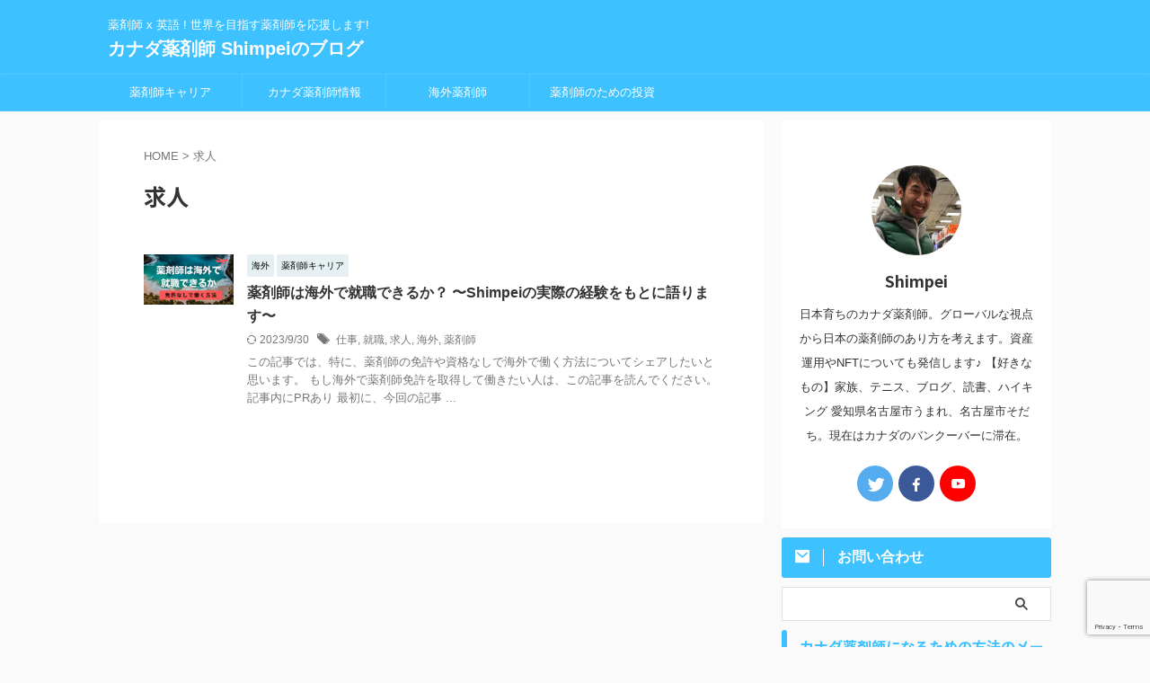

--- FILE ---
content_type: text/html; charset=UTF-8
request_url: https://shawnsworld.net/tag/%E6%B1%82%E4%BA%BA/
body_size: 12774
content:
<!DOCTYPE html>
<!--[if lt IE 7]>
<html class="ie6" lang="ja"> <![endif]-->
<!--[if IE 7]>
<html class="i7" lang="ja"> <![endif]-->
<!--[if IE 8]>
<html class="ie" lang="ja"> <![endif]-->
<!--[if gt IE 8]><!-->
<html lang="ja" class="s-navi-search-overlay  toc-style-default">
	<!--<![endif]-->
	<head prefix="og: http://ogp.me/ns# fb: http://ogp.me/ns/fb# article: http://ogp.me/ns/article#">
		
	<!-- Global site tag (gtag.js) - Google Analytics -->
	<script async src="https://www.googletagmanager.com/gtag/js?id=UA-101422035-1"></script>
	<script>
	  window.dataLayer = window.dataLayer || [];
	  function gtag(){dataLayer.push(arguments);}
	  gtag('js', new Date());

	  gtag('config', 'UA-101422035-1');
	</script>
			<meta charset="UTF-8" >
		<meta name="viewport" content="width=device-width,initial-scale=1.0,user-scalable=no,viewport-fit=cover">
		<meta name="format-detection" content="telephone=no" >
		<meta name="referrer" content="no-referrer-when-downgrade"/>

					<meta name="robots" content="noindex,follow">
		
		<link rel="alternate" type="application/rss+xml" title="カナダ薬剤師 Shimpeiのブログ RSS Feed" href="https://shawnsworld.net/feed/" />
		<link rel="pingback" href="https://shawnsworld.net/xmlrpc.php" >
		<!--[if lt IE 9]>
		<script src="https://shawnsworld.net/wp-content/themes/affinger/js/html5shiv.js"></script>
		<![endif]-->
				<meta name='robots' content='max-image-preview:large' />
<title>求人 - カナダ薬剤師 Shimpeiのブログ</title>
<link rel='dns-prefetch' href='//www.google.com' />
<link rel='dns-prefetch' href='//ajax.googleapis.com' />
<script type="text/javascript">
window._wpemojiSettings = {"baseUrl":"https:\/\/s.w.org\/images\/core\/emoji\/14.0.0\/72x72\/","ext":".png","svgUrl":"https:\/\/s.w.org\/images\/core\/emoji\/14.0.0\/svg\/","svgExt":".svg","source":{"concatemoji":"https:\/\/shawnsworld.net\/wp-includes\/js\/wp-emoji-release.min.js?ver=6.2"}};
/*! This file is auto-generated */
!function(e,a,t){var n,r,o,i=a.createElement("canvas"),p=i.getContext&&i.getContext("2d");function s(e,t){p.clearRect(0,0,i.width,i.height),p.fillText(e,0,0);e=i.toDataURL();return p.clearRect(0,0,i.width,i.height),p.fillText(t,0,0),e===i.toDataURL()}function c(e){var t=a.createElement("script");t.src=e,t.defer=t.type="text/javascript",a.getElementsByTagName("head")[0].appendChild(t)}for(o=Array("flag","emoji"),t.supports={everything:!0,everythingExceptFlag:!0},r=0;r<o.length;r++)t.supports[o[r]]=function(e){if(p&&p.fillText)switch(p.textBaseline="top",p.font="600 32px Arial",e){case"flag":return s("\ud83c\udff3\ufe0f\u200d\u26a7\ufe0f","\ud83c\udff3\ufe0f\u200b\u26a7\ufe0f")?!1:!s("\ud83c\uddfa\ud83c\uddf3","\ud83c\uddfa\u200b\ud83c\uddf3")&&!s("\ud83c\udff4\udb40\udc67\udb40\udc62\udb40\udc65\udb40\udc6e\udb40\udc67\udb40\udc7f","\ud83c\udff4\u200b\udb40\udc67\u200b\udb40\udc62\u200b\udb40\udc65\u200b\udb40\udc6e\u200b\udb40\udc67\u200b\udb40\udc7f");case"emoji":return!s("\ud83e\udef1\ud83c\udffb\u200d\ud83e\udef2\ud83c\udfff","\ud83e\udef1\ud83c\udffb\u200b\ud83e\udef2\ud83c\udfff")}return!1}(o[r]),t.supports.everything=t.supports.everything&&t.supports[o[r]],"flag"!==o[r]&&(t.supports.everythingExceptFlag=t.supports.everythingExceptFlag&&t.supports[o[r]]);t.supports.everythingExceptFlag=t.supports.everythingExceptFlag&&!t.supports.flag,t.DOMReady=!1,t.readyCallback=function(){t.DOMReady=!0},t.supports.everything||(n=function(){t.readyCallback()},a.addEventListener?(a.addEventListener("DOMContentLoaded",n,!1),e.addEventListener("load",n,!1)):(e.attachEvent("onload",n),a.attachEvent("onreadystatechange",function(){"complete"===a.readyState&&t.readyCallback()})),(e=t.source||{}).concatemoji?c(e.concatemoji):e.wpemoji&&e.twemoji&&(c(e.twemoji),c(e.wpemoji)))}(window,document,window._wpemojiSettings);
</script>
<style type="text/css">
img.wp-smiley,
img.emoji {
	display: inline !important;
	border: none !important;
	box-shadow: none !important;
	height: 1em !important;
	width: 1em !important;
	margin: 0 0.07em !important;
	vertical-align: -0.1em !important;
	background: none !important;
	padding: 0 !important;
}
</style>
	<link rel='stylesheet' id='wp-block-library-css' href='https://shawnsworld.net/wp-includes/css/dist/block-library/style.min.css?ver=6.2' type='text/css' media='all' />
<link rel='stylesheet' id='classic-theme-styles-css' href='https://shawnsworld.net/wp-includes/css/classic-themes.min.css?ver=6.2' type='text/css' media='all' />
<style id='global-styles-inline-css' type='text/css'>
body{--wp--preset--color--black: #000000;--wp--preset--color--cyan-bluish-gray: #abb8c3;--wp--preset--color--white: #ffffff;--wp--preset--color--pale-pink: #f78da7;--wp--preset--color--vivid-red: #cf2e2e;--wp--preset--color--luminous-vivid-orange: #ff6900;--wp--preset--color--luminous-vivid-amber: #fcb900;--wp--preset--color--light-green-cyan: #eefaff;--wp--preset--color--vivid-green-cyan: #00d084;--wp--preset--color--pale-cyan-blue: #8ed1fc;--wp--preset--color--vivid-cyan-blue: #0693e3;--wp--preset--color--vivid-purple: #9b51e0;--wp--preset--color--soft-red: #e92f3d;--wp--preset--color--light-grayish-red: #fdf0f2;--wp--preset--color--vivid-yellow: #ffc107;--wp--preset--color--very-pale-yellow: #fffde7;--wp--preset--color--very-light-gray: #fafafa;--wp--preset--color--very-dark-gray: #313131;--wp--preset--color--original-color-a: #00B900;--wp--preset--color--original-color-b: #f4fff4;--wp--preset--color--original-color-c: #F3E5F5;--wp--preset--color--original-color-d: #9E9D24;--wp--preset--gradient--vivid-cyan-blue-to-vivid-purple: linear-gradient(135deg,rgba(6,147,227,1) 0%,rgb(155,81,224) 100%);--wp--preset--gradient--light-green-cyan-to-vivid-green-cyan: linear-gradient(135deg,rgb(122,220,180) 0%,rgb(0,208,130) 100%);--wp--preset--gradient--luminous-vivid-amber-to-luminous-vivid-orange: linear-gradient(135deg,rgba(252,185,0,1) 0%,rgba(255,105,0,1) 100%);--wp--preset--gradient--luminous-vivid-orange-to-vivid-red: linear-gradient(135deg,rgba(255,105,0,1) 0%,rgb(207,46,46) 100%);--wp--preset--gradient--very-light-gray-to-cyan-bluish-gray: linear-gradient(135deg,rgb(238,238,238) 0%,rgb(169,184,195) 100%);--wp--preset--gradient--cool-to-warm-spectrum: linear-gradient(135deg,rgb(74,234,220) 0%,rgb(151,120,209) 20%,rgb(207,42,186) 40%,rgb(238,44,130) 60%,rgb(251,105,98) 80%,rgb(254,248,76) 100%);--wp--preset--gradient--blush-light-purple: linear-gradient(135deg,rgb(255,206,236) 0%,rgb(152,150,240) 100%);--wp--preset--gradient--blush-bordeaux: linear-gradient(135deg,rgb(254,205,165) 0%,rgb(254,45,45) 50%,rgb(107,0,62) 100%);--wp--preset--gradient--luminous-dusk: linear-gradient(135deg,rgb(255,203,112) 0%,rgb(199,81,192) 50%,rgb(65,88,208) 100%);--wp--preset--gradient--pale-ocean: linear-gradient(135deg,rgb(255,245,203) 0%,rgb(182,227,212) 50%,rgb(51,167,181) 100%);--wp--preset--gradient--electric-grass: linear-gradient(135deg,rgb(202,248,128) 0%,rgb(113,206,126) 100%);--wp--preset--gradient--midnight: linear-gradient(135deg,rgb(2,3,129) 0%,rgb(40,116,252) 100%);--wp--preset--duotone--dark-grayscale: url('#wp-duotone-dark-grayscale');--wp--preset--duotone--grayscale: url('#wp-duotone-grayscale');--wp--preset--duotone--purple-yellow: url('#wp-duotone-purple-yellow');--wp--preset--duotone--blue-red: url('#wp-duotone-blue-red');--wp--preset--duotone--midnight: url('#wp-duotone-midnight');--wp--preset--duotone--magenta-yellow: url('#wp-duotone-magenta-yellow');--wp--preset--duotone--purple-green: url('#wp-duotone-purple-green');--wp--preset--duotone--blue-orange: url('#wp-duotone-blue-orange');--wp--preset--font-size--small: .8em;--wp--preset--font-size--medium: 20px;--wp--preset--font-size--large: 1.5em;--wp--preset--font-size--x-large: 42px;--wp--preset--font-size--st-regular: 1em;--wp--preset--font-size--huge: 3em;--wp--preset--spacing--20: 0.44rem;--wp--preset--spacing--30: 0.67rem;--wp--preset--spacing--40: 1rem;--wp--preset--spacing--50: 1.5rem;--wp--preset--spacing--60: 2.25rem;--wp--preset--spacing--70: 3.38rem;--wp--preset--spacing--80: 5.06rem;--wp--preset--shadow--natural: 6px 6px 9px rgba(0, 0, 0, 0.2);--wp--preset--shadow--deep: 12px 12px 50px rgba(0, 0, 0, 0.4);--wp--preset--shadow--sharp: 6px 6px 0px rgba(0, 0, 0, 0.2);--wp--preset--shadow--outlined: 6px 6px 0px -3px rgba(255, 255, 255, 1), 6px 6px rgba(0, 0, 0, 1);--wp--preset--shadow--crisp: 6px 6px 0px rgba(0, 0, 0, 1);}:where(.is-layout-flex){gap: 0.5em;}body .is-layout-flow > .alignleft{float: left;margin-inline-start: 0;margin-inline-end: 2em;}body .is-layout-flow > .alignright{float: right;margin-inline-start: 2em;margin-inline-end: 0;}body .is-layout-flow > .aligncenter{margin-left: auto !important;margin-right: auto !important;}body .is-layout-constrained > .alignleft{float: left;margin-inline-start: 0;margin-inline-end: 2em;}body .is-layout-constrained > .alignright{float: right;margin-inline-start: 2em;margin-inline-end: 0;}body .is-layout-constrained > .aligncenter{margin-left: auto !important;margin-right: auto !important;}body .is-layout-constrained > :where(:not(.alignleft):not(.alignright):not(.alignfull)){max-width: var(--wp--style--global--content-size);margin-left: auto !important;margin-right: auto !important;}body .is-layout-constrained > .alignwide{max-width: var(--wp--style--global--wide-size);}body .is-layout-flex{display: flex;}body .is-layout-flex{flex-wrap: wrap;align-items: center;}body .is-layout-flex > *{margin: 0;}:where(.wp-block-columns.is-layout-flex){gap: 2em;}.has-black-color{color: var(--wp--preset--color--black) !important;}.has-cyan-bluish-gray-color{color: var(--wp--preset--color--cyan-bluish-gray) !important;}.has-white-color{color: var(--wp--preset--color--white) !important;}.has-pale-pink-color{color: var(--wp--preset--color--pale-pink) !important;}.has-vivid-red-color{color: var(--wp--preset--color--vivid-red) !important;}.has-luminous-vivid-orange-color{color: var(--wp--preset--color--luminous-vivid-orange) !important;}.has-luminous-vivid-amber-color{color: var(--wp--preset--color--luminous-vivid-amber) !important;}.has-light-green-cyan-color{color: var(--wp--preset--color--light-green-cyan) !important;}.has-vivid-green-cyan-color{color: var(--wp--preset--color--vivid-green-cyan) !important;}.has-pale-cyan-blue-color{color: var(--wp--preset--color--pale-cyan-blue) !important;}.has-vivid-cyan-blue-color{color: var(--wp--preset--color--vivid-cyan-blue) !important;}.has-vivid-purple-color{color: var(--wp--preset--color--vivid-purple) !important;}.has-black-background-color{background-color: var(--wp--preset--color--black) !important;}.has-cyan-bluish-gray-background-color{background-color: var(--wp--preset--color--cyan-bluish-gray) !important;}.has-white-background-color{background-color: var(--wp--preset--color--white) !important;}.has-pale-pink-background-color{background-color: var(--wp--preset--color--pale-pink) !important;}.has-vivid-red-background-color{background-color: var(--wp--preset--color--vivid-red) !important;}.has-luminous-vivid-orange-background-color{background-color: var(--wp--preset--color--luminous-vivid-orange) !important;}.has-luminous-vivid-amber-background-color{background-color: var(--wp--preset--color--luminous-vivid-amber) !important;}.has-light-green-cyan-background-color{background-color: var(--wp--preset--color--light-green-cyan) !important;}.has-vivid-green-cyan-background-color{background-color: var(--wp--preset--color--vivid-green-cyan) !important;}.has-pale-cyan-blue-background-color{background-color: var(--wp--preset--color--pale-cyan-blue) !important;}.has-vivid-cyan-blue-background-color{background-color: var(--wp--preset--color--vivid-cyan-blue) !important;}.has-vivid-purple-background-color{background-color: var(--wp--preset--color--vivid-purple) !important;}.has-black-border-color{border-color: var(--wp--preset--color--black) !important;}.has-cyan-bluish-gray-border-color{border-color: var(--wp--preset--color--cyan-bluish-gray) !important;}.has-white-border-color{border-color: var(--wp--preset--color--white) !important;}.has-pale-pink-border-color{border-color: var(--wp--preset--color--pale-pink) !important;}.has-vivid-red-border-color{border-color: var(--wp--preset--color--vivid-red) !important;}.has-luminous-vivid-orange-border-color{border-color: var(--wp--preset--color--luminous-vivid-orange) !important;}.has-luminous-vivid-amber-border-color{border-color: var(--wp--preset--color--luminous-vivid-amber) !important;}.has-light-green-cyan-border-color{border-color: var(--wp--preset--color--light-green-cyan) !important;}.has-vivid-green-cyan-border-color{border-color: var(--wp--preset--color--vivid-green-cyan) !important;}.has-pale-cyan-blue-border-color{border-color: var(--wp--preset--color--pale-cyan-blue) !important;}.has-vivid-cyan-blue-border-color{border-color: var(--wp--preset--color--vivid-cyan-blue) !important;}.has-vivid-purple-border-color{border-color: var(--wp--preset--color--vivid-purple) !important;}.has-vivid-cyan-blue-to-vivid-purple-gradient-background{background: var(--wp--preset--gradient--vivid-cyan-blue-to-vivid-purple) !important;}.has-light-green-cyan-to-vivid-green-cyan-gradient-background{background: var(--wp--preset--gradient--light-green-cyan-to-vivid-green-cyan) !important;}.has-luminous-vivid-amber-to-luminous-vivid-orange-gradient-background{background: var(--wp--preset--gradient--luminous-vivid-amber-to-luminous-vivid-orange) !important;}.has-luminous-vivid-orange-to-vivid-red-gradient-background{background: var(--wp--preset--gradient--luminous-vivid-orange-to-vivid-red) !important;}.has-very-light-gray-to-cyan-bluish-gray-gradient-background{background: var(--wp--preset--gradient--very-light-gray-to-cyan-bluish-gray) !important;}.has-cool-to-warm-spectrum-gradient-background{background: var(--wp--preset--gradient--cool-to-warm-spectrum) !important;}.has-blush-light-purple-gradient-background{background: var(--wp--preset--gradient--blush-light-purple) !important;}.has-blush-bordeaux-gradient-background{background: var(--wp--preset--gradient--blush-bordeaux) !important;}.has-luminous-dusk-gradient-background{background: var(--wp--preset--gradient--luminous-dusk) !important;}.has-pale-ocean-gradient-background{background: var(--wp--preset--gradient--pale-ocean) !important;}.has-electric-grass-gradient-background{background: var(--wp--preset--gradient--electric-grass) !important;}.has-midnight-gradient-background{background: var(--wp--preset--gradient--midnight) !important;}.has-small-font-size{font-size: var(--wp--preset--font-size--small) !important;}.has-medium-font-size{font-size: var(--wp--preset--font-size--medium) !important;}.has-large-font-size{font-size: var(--wp--preset--font-size--large) !important;}.has-x-large-font-size{font-size: var(--wp--preset--font-size--x-large) !important;}
.wp-block-navigation a:where(:not(.wp-element-button)){color: inherit;}
:where(.wp-block-columns.is-layout-flex){gap: 2em;}
.wp-block-pullquote{font-size: 1.5em;line-height: 1.6;}
</style>
<link rel='stylesheet' id='contact-form-7-css' href='https://shawnsworld.net/wp-content/plugins/contact-form-7/includes/css/styles.css?ver=5.7.4' type='text/css' media='all' />
<link rel='stylesheet' id='normalize-css' href='https://shawnsworld.net/wp-content/themes/affinger/css/normalize.css?ver=1.5.9' type='text/css' media='all' />
<link rel='stylesheet' id='st_svg-css' href='https://shawnsworld.net/wp-content/themes/affinger/st_svg/style.css?ver=6.2' type='text/css' media='all' />
<link rel='stylesheet' id='slick-css' href='https://shawnsworld.net/wp-content/themes/affinger/vendor/slick/slick.css?ver=1.8.0' type='text/css' media='all' />
<link rel='stylesheet' id='slick-theme-css' href='https://shawnsworld.net/wp-content/themes/affinger/vendor/slick/slick-theme.css?ver=1.8.0' type='text/css' media='all' />
<link rel='stylesheet' id='fonts-googleapis-notosansjp-css' href='//fonts.googleapis.com/css?family=Noto+Sans+JP%3A400%2C700&#038;display=swap&#038;subset=japanese&#038;ver=6.2' type='text/css' media='all' />
<link rel='stylesheet' id='style-css' href='https://shawnsworld.net/wp-content/themes/affinger/style.css?ver=6.2' type='text/css' media='all' />
<link rel='stylesheet' id='child-style-css' href='https://shawnsworld.net/wp-content/themes/affinger-child/style.css?ver=6.2' type='text/css' media='all' />
<link rel='stylesheet' id='single-css' href='https://shawnsworld.net/wp-content/themes/affinger/st-rankcss.php' type='text/css' media='all' />
<link rel='stylesheet' id='st-themecss-css' href='https://shawnsworld.net/wp-content/themes/affinger/st-themecss-loader.php?ver=6.2' type='text/css' media='all' />
<script type='text/javascript' src='//ajax.googleapis.com/ajax/libs/jquery/1.11.3/jquery.min.js?ver=1.11.3' id='jquery-js'></script>
<link rel="https://api.w.org/" href="https://shawnsworld.net/wp-json/" /><link rel="alternate" type="application/json" href="https://shawnsworld.net/wp-json/wp/v2/tags/67" /><meta name="cdp-version" content="1.3.8" /><!-- Google Tag Manager -->
<script>(function(w,d,s,l,i){w[l]=w[l]||[];w[l].push({'gtm.start':
new Date().getTime(),event:'gtm.js'});var f=d.getElementsByTagName(s)[0],
j=d.createElement(s),dl=l!='dataLayer'?'&l='+l:'';j.async=true;j.src=
'https://www.googletagmanager.com/gtm.js?id='+i+dl;f.parentNode.insertBefore(j,f);
})(window,document,'script','dataLayer','GTM-TWM3PWD');</script>
<!-- End Google Tag Manager -->
<link rel="icon" href="https://shawnsworld.net/wp-content/uploads/2019/07/cropped-Pharmacist-32x32.jpg" sizes="32x32" />
<link rel="icon" href="https://shawnsworld.net/wp-content/uploads/2019/07/cropped-Pharmacist-192x192.jpg" sizes="192x192" />
<link rel="apple-touch-icon" href="https://shawnsworld.net/wp-content/uploads/2019/07/cropped-Pharmacist-180x180.jpg" />
<meta name="msapplication-TileImage" content="https://shawnsworld.net/wp-content/uploads/2019/07/cropped-Pharmacist-270x270.jpg" />
		
<!-- OGP -->

<meta property="og:type" content="website">
<meta property="og:title" content="カナダ薬剤師 Shimpeiのブログ">
<meta property="og:url" content="https://shawnsworld.net">
<meta property="og:description" content="薬剤師 x 英語 ! 世界を目指す薬剤師を応援します!">
<meta property="og:site_name" content="カナダ薬剤師 Shimpeiのブログ">
<meta property="og:image" content="https://shawnsworld.net/wp-content/themes/affinger/images/no-img.png">


<!-- /OGP -->
		


<script>
	(function (window, document, $, undefined) {
		'use strict';

		var SlideBox = (function () {
			/**
			 * @param $element
			 *
			 * @constructor
			 */
			function SlideBox($element) {
				this._$element = $element;
			}

			SlideBox.prototype.$content = function () {
				return this._$element.find('[data-st-slidebox-content]');
			};

			SlideBox.prototype.$toggle = function () {
				return this._$element.find('[data-st-slidebox-toggle]');
			};

			SlideBox.prototype.$icon = function () {
				return this._$element.find('[data-st-slidebox-icon]');
			};

			SlideBox.prototype.$text = function () {
				return this._$element.find('[data-st-slidebox-text]');
			};

			SlideBox.prototype.is_expanded = function () {
				return !!(this._$element.filter('[data-st-slidebox-expanded="true"]').length);
			};

			SlideBox.prototype.expand = function () {
				var self = this;

				this.$content().slideDown()
					.promise()
					.then(function () {
						var $icon = self.$icon();
						var $text = self.$text();

						$icon.removeClass($icon.attr('data-st-slidebox-icon-collapsed'))
							.addClass($icon.attr('data-st-slidebox-icon-expanded'))

						$text.text($text.attr('data-st-slidebox-text-expanded'))

						self._$element.removeClass('is-collapsed')
							.addClass('is-expanded');

						self._$element.attr('data-st-slidebox-expanded', 'true');
					});
			};

			SlideBox.prototype.collapse = function () {
				var self = this;

				this.$content().slideUp()
					.promise()
					.then(function () {
						var $icon = self.$icon();
						var $text = self.$text();

						$icon.removeClass($icon.attr('data-st-slidebox-icon-expanded'))
							.addClass($icon.attr('data-st-slidebox-icon-collapsed'))

						$text.text($text.attr('data-st-slidebox-text-collapsed'))

						self._$element.removeClass('is-expanded')
							.addClass('is-collapsed');

						self._$element.attr('data-st-slidebox-expanded', 'false');
					});
			};

			SlideBox.prototype.toggle = function () {
				if (this.is_expanded()) {
					this.collapse();
				} else {
					this.expand();
				}
			};

			SlideBox.prototype.add_event_listeners = function () {
				var self = this;

				this.$toggle().on('click', function (event) {
					self.toggle();
				});
			};

			SlideBox.prototype.initialize = function () {
				this.add_event_listeners();
			};

			return SlideBox;
		}());

		function on_ready() {
			var slideBoxes = [];

			$('[data-st-slidebox]').each(function () {
				var $element = $(this);
				var slideBox = new SlideBox($element);

				slideBoxes.push(slideBox);

				slideBox.initialize();
			});

			return slideBoxes;
		}

		$(on_ready);
	}(window, window.document, jQuery));
</script>

	<script>
		(function (window, document, $, undefined) {
			'use strict';

			$(function(){
			$('.post h2:not([class^="is-style-st-heading-custom-"]):not([class*=" is-style-st-heading-custom-"]):not(.st-css-no2) , .h2modoki').wrapInner('<span class="st-dash-design"></span>');
			})
		}(window, window.document, jQuery));
	</script>

<script>
	(function (window, document, $, undefined) {
		'use strict';

		$(function(){
			/* 第一階層のみの目次にクラスを挿入 */
			$("#toc_container:not(:has(ul ul))").addClass("only-toc");
			/* アコーディオンメニュー内のカテゴリにクラス追加 */
			$(".st-ac-box ul:has(.cat-item)").each(function(){
				$(this).addClass("st-ac-cat");
			});
		});
	}(window, window.document, jQuery));
</script>

<script>
	(function (window, document, $, undefined) {
		'use strict';

		$(function(){
									$('.st-star').parent('.rankh4').css('padding-bottom','5px'); // スターがある場合のランキング見出し調整
		});
	}(window, window.document, jQuery));
</script>



	<script>
		(function (window, document, $, undefined) {
			'use strict';

			$(function() {
				$('.is-style-st-paragraph-kaiwa').wrapInner('<span class="st-paragraph-kaiwa-text">');
			});
		}(window, window.document, jQuery));
	</script>

	<script>
		(function (window, document, $, undefined) {
			'use strict';

			$(function() {
				$('.is-style-st-paragraph-kaiwa-b').wrapInner('<span class="st-paragraph-kaiwa-text">');
			});
		}(window, window.document, jQuery));
	</script>

<script>
	/* Gutenbergスタイルを調整 */
	(function (window, document, $, undefined) {
		'use strict';

		$(function() {
			$( '[class^="is-style-st-paragraph-"],[class*=" is-style-st-paragraph-"]' ).wrapInner( '<span class="st-noflex"></span>' );
		});
	}(window, window.document, jQuery));
</script>


			</head>
	<body class="archive tag tag-67 not-front-page" >				<div id="st-ami">
				<div id="wrapper" class="">
				<div id="wrapper-in">

					

<header id="">
	<div id="header-full">
		<div id="headbox-bg">
			<div id="headbox">

					<nav id="s-navi" class="pcnone" data-st-nav data-st-nav-type="normal">
		<dl class="acordion is-active" data-st-nav-primary>
			<dt class="trigger">
				<p class="acordion_button"><span class="op op-menu"><i class="st-fa st-svg-menu"></i></span></p>

				
									<div id="st-mobile-logo"></div>
				
				<!-- 追加メニュー -->
				
				<!-- 追加メニュー2 -->
				
			</dt>

			<dd class="acordion_tree">
				<div class="acordion_tree_content">

					

												<div class="menu-%e3%83%a1%e3%82%a4%e3%83%b3%e3%83%a1%e3%83%8b%e3%83%a5%e3%83%bc1-container"><ul id="menu-%e3%83%a1%e3%82%a4%e3%83%b3%e3%83%a1%e3%83%8b%e3%83%a5%e3%83%bc1" class="menu"><li id="menu-item-1416" class="menu-item menu-item-type-taxonomy menu-item-object-category menu-item-1416"><a href="https://shawnsworld.net/category/%e8%96%ac%e5%89%a4%e5%b8%ab%e3%82%ad%e3%83%a3%e3%83%aa%e3%82%a2/"><span class="menu-item-label">薬剤師キャリア</span></a></li>
<li id="menu-item-1777" class="menu-item menu-item-type-taxonomy menu-item-object-category menu-item-1777"><a href="https://shawnsworld.net/category/canadian-pharmacist/"><span class="menu-item-label">カナダ薬剤師情報</span></a></li>
<li id="menu-item-585" class="menu-item menu-item-type-taxonomy menu-item-object-category menu-item-585"><a href="https://shawnsworld.net/category/canadian-pharmacist/"><span class="menu-item-label">海外薬剤師</span></a></li>
<li id="menu-item-1376" class="menu-item menu-item-type-taxonomy menu-item-object-category menu-item-1376"><a href="https://shawnsworld.net/category/%e6%8a%95%e8%b3%87/"><span class="menu-item-label">薬剤師のための投資</span></a></li>
</ul></div>						<div class="clear"></div>

					
				</div>
			</dd>

					</dl>

					</nav>

									<div id="header-l">
						
						<div id="st-text-logo">
							
    
		
			<!-- キャプション -->
			
				          		 	 <p class="descr sitenametop">
           		     	薬剤師 x 英語 ! 世界を目指す薬剤師を応援します!           			 </p>
				
			
			<!-- ロゴ又はブログ名 -->
			          		  <p class="sitename"><a href="https://shawnsworld.net/">
              		                  		    カナダ薬剤師 Shimpeiのブログ               		           		  </a></p>
        				<!-- ロゴ又はブログ名ここまで -->

		
	
						</div>
					</div><!-- /#header-l -->
				
				<div id="header-r" class="smanone">
					
				</div><!-- /#header-r -->

			</div><!-- /#headbox -->
		</div><!-- /#headbox-bg clearfix -->

		
		
		
		
			

			<div id="gazou-wide">
					<div id="st-menubox">
			<div id="st-menuwide">
				<nav class="smanone clearfix"><ul id="menu-%e3%83%a1%e3%82%a4%e3%83%b3%e3%83%a1%e3%83%8b%e3%83%a5%e3%83%bc1-1" class="menu"><li class="menu-item menu-item-type-taxonomy menu-item-object-category menu-item-1416"><a href="https://shawnsworld.net/category/%e8%96%ac%e5%89%a4%e5%b8%ab%e3%82%ad%e3%83%a3%e3%83%aa%e3%82%a2/">薬剤師キャリア</a></li>
<li class="menu-item menu-item-type-taxonomy menu-item-object-category menu-item-1777"><a href="https://shawnsworld.net/category/canadian-pharmacist/">カナダ薬剤師情報</a></li>
<li class="menu-item menu-item-type-taxonomy menu-item-object-category menu-item-585"><a href="https://shawnsworld.net/category/canadian-pharmacist/">海外薬剤師</a></li>
<li class="menu-item menu-item-type-taxonomy menu-item-object-category menu-item-1376"><a href="https://shawnsworld.net/category/%e6%8a%95%e8%b3%87/">薬剤師のための投資</a></li>
</ul></nav>			</div>
		</div>
										<div id="st-headerbox">
						<div id="st-header">
						</div>
					</div>
									</div>
		
	</div><!-- #header-full -->

	





</header>

					<div id="content-w">

						
						

<div id="content" class="clearfix">
	<div id="contentInner">
		<main >
			<article>
				<!--ぱんくず -->
									<div id="breadcrumb">
					<ol>
						<li><a href="https://shawnsworld.net"><span>HOME</span></a> > </li>
						<li>求人</li>
					</ol>
					</div>
								<!--/ ぱんくず -->
				<!--ループ開始-->
				<div class="post">
					<h1 class="entry-title">
													求人											</h1>
				</div><!-- /post -->
				<aside>
					<div class="kanren ">
			
		<dl class="clearfix">
			<dt><a href="https://shawnsworld.net/how-to-work-abroad-pharmacist/">
											<img width="150" height="84" src="https://shawnsworld.net/wp-content/uploads/2022/05/2957c9bfc40207fab2fd9ae44af8ffa4.jpg" class="attachment-st_thumb150 size-st_thumb150 wp-post-image" alt="" decoding="async" srcset="https://shawnsworld.net/wp-content/uploads/2022/05/2957c9bfc40207fab2fd9ae44af8ffa4.jpg 1280w, https://shawnsworld.net/wp-content/uploads/2022/05/2957c9bfc40207fab2fd9ae44af8ffa4-300x169.jpg 300w, https://shawnsworld.net/wp-content/uploads/2022/05/2957c9bfc40207fab2fd9ae44af8ffa4-1024x576.jpg 1024w, https://shawnsworld.net/wp-content/uploads/2022/05/2957c9bfc40207fab2fd9ae44af8ffa4-768x432.jpg 768w, https://shawnsworld.net/wp-content/uploads/2022/05/2957c9bfc40207fab2fd9ae44af8ffa4-120x68.jpg 120w, https://shawnsworld.net/wp-content/uploads/2022/05/2957c9bfc40207fab2fd9ae44af8ffa4-160x90.jpg 160w, https://shawnsworld.net/wp-content/uploads/2022/05/2957c9bfc40207fab2fd9ae44af8ffa4-320x180.jpg 320w" sizes="(max-width: 150px) 100vw, 150px" />									</a></dt>
			<dd>
				
	
	<p class="st-catgroup itiran-category">
		<a href="https://shawnsworld.net/category/%e6%b5%b7%e5%a4%96/" title="View all posts in 海外" rel="category tag"><span class="catname st-catid66">海外</span></a> <a href="https://shawnsworld.net/category/%e8%96%ac%e5%89%a4%e5%b8%ab%e3%82%ad%e3%83%a3%e3%83%aa%e3%82%a2/" title="View all posts in 薬剤師キャリア" rel="category tag"><span class="catname st-catid65">薬剤師キャリア</span></a>	</p>
				<h3><a href="https://shawnsworld.net/how-to-work-abroad-pharmacist/">
						薬剤師は海外で就職できるか？ 〜Shimpeiの実際の経験をもとに語ります〜					</a></h3>

					<div class="blog_info">
		<p>
							<i class="st-fa st-svg-refresh"></i>2023/9/30										&nbsp;<span class="pcone">
						<i class="st-fa st-svg-tags"></i>&nbsp;<a href="https://shawnsworld.net/tag/%e4%bb%95%e4%ba%8b/" rel="tag">仕事</a>, <a href="https://shawnsworld.net/tag/%e5%b0%b1%e8%81%b7/" rel="tag">就職</a>, <a href="https://shawnsworld.net/tag/%e6%b1%82%e4%ba%ba/" rel="tag">求人</a>, <a href="https://shawnsworld.net/tag/%e6%b5%b7%e5%a4%96/" rel="tag">海外</a>, <a href="https://shawnsworld.net/tag/%e8%96%ac%e5%89%a4%e5%b8%ab/" rel="tag">薬剤師</a>				</span></p>
				</div>

					<div class="st-excerpt smanone">
		<p>この記事では、特に、薬剤師の免許や資格なしで海外で働く方法についてシェアしたいと思います。 もし海外で薬剤師免許を取得して働きたい人は、この記事を読んでください。 記事内にPRあり 最初に、今回の記事 ... </p>
	</div>

				
			</dd>
		</dl>
	</div>
						<div class="st-pagelink">
		<div class="st-pagelink-in">
				</div>
	</div>
				</aside>
			</article>
		</main>
	</div>
	<!-- /#contentInner -->
	<div id="side">
	<aside>

					<div class="side-topad">
				<div id="authorst_widget-2" class="side-widgets widget_authorst_widget"><div class="st-author-box st-author-master">

<div class="st-author-profile">
		<div class="st-author-profile-avatar">
					<img src="https://shawnsworld.net/wp-content/uploads/2018/12/1f58408a4310cae1add6bd3c585f6e9d-e1545859689971.jpg" width="150px" height="150px">
			</div>

	<div class="post st-author-profile-content">
		<p class="st-author-nickname">Shimpei</p>
		<p class="st-author-description">日本育ちのカナダ薬剤師。グローバルな視点から日本の薬剤師のあり方を考えます。資産運用やNFTについても発信します♪

【好きなもの】家族、テニス、ブログ、読書、ハイキング
愛知県名古屋市うまれ、名古屋市そだち。現在はカナダのバンクーバーに滞在。</p>
		<div class="sns">
			<ul class="profile-sns clearfix">

									<li class="twitter"><a rel="nofollow" href="https://twitter.com/shinshinskysky" target="_blank"><i class="st-fa st-svg-twitter" aria-hidden="true"></i></a></li>
				
									<li class="facebook"><a rel="nofollow" href="https://www.facebook.com/shimpei.aoyama" target="_blank"><i class="st-fa st-svg-facebook" aria-hidden="true"></i></a></li>
				
				
									<li class="author-youtube"><a rel="nofollow" href="https://www.youtube.com/channel/UClnFd7-UC01dCaCkrdxEiqw?view_as=subscriber" target="_blank"><i class="st-fa st-svg-youtube-play" aria-hidden="true"></i></a></li>
				
				
				
				
				
			</ul>
		</div>
			</div>
</div>
</div></div><div id="form_widget-2" class="side-widgets widget_form_widget"><a class="st-formbtnlink" href="https://shawnsworld.net/question/">
					<div class="st-formbtn">
						<div class="st-originalbtn-l"><span class="btnwebfont"><i class="st-fa st-svg-envelope" aria-hidden="true"></i></span></div>
						<div class="st-originalbtn-r"><span class="originalbtn-bold">お問い合わせ</span></div>
					</div>
				</a> </div><div id="search-3" class="side-widgets widget_search"><div id="search" class="search-custom-d">
	<form method="get" id="searchform" action="https://shawnsworld.net/">
		<label class="hidden" for="s">
					</label>
		<input type="text" placeholder="" value="" name="s" id="s" />
		<input type="submit" value="&#xf002;" class="st-fa" id="searchsubmit" />
	</form>
</div>
<!-- /stinger -->
</div><div id="custom_html-2" class="widget_text side-widgets widget_custom_html"><p class="st-widgets-title"><span>カナダ薬剤師になるための方法のメールが届きます。</span></p><div class="textwidget custom-html-widget"><!-- Begin Mailchimp Signup Form -->
<link href="//cdn-images.mailchimp.com/embedcode/classic-10_7.css" rel="stylesheet" type="text/css">
<style type="text/css">
	#mc_embed_signup{background:#fff; clear:left; font:14px Helvetica,Arial,sans-serif; }
	/* Add your own Mailchimp form style overrides in your site stylesheet or in this style block.
	   We recommend moving this block and the preceding CSS link to the HEAD of your HTML file. */
</style>
<div id="mc_embed_signup">
<form action="https://shawnsworld.us3.list-manage.com/subscribe/post?u=fdb625fb93275d4154b857a7c&amp;id=6ad5deca57" method="post" id="mc-embedded-subscribe-form" name="mc-embedded-subscribe-form" class="validate" target="_blank" novalidate>
    <div id="mc_embed_signup_scroll">
	<h2>Subscribe</h2>
<div class="mc-field-group">
	<label for="mce-EMAIL">メールアドレス </label>
	<input type="email" value="" name="EMAIL" class="required email" id="mce-EMAIL">
</div>
<div class="mc-field-group">
	<label for="mce-LNAME">Last Name (姓) </label>
	<input type="text" value="" name="LNAME" class="required" id="mce-LNAME">
</div>
<div class="mc-field-group">
	<label for="mce-FNAME">First Name (名) </label>
	<input type="text" value="" name="FNAME" class="required" id="mce-FNAME">
</div>
	<div id="mce-responses" class="clear">
		<div class="response" id="mce-error-response" style="display:none"></div>
		<div class="response" id="mce-success-response" style="display:none"></div>
	</div>    <!-- real people should not fill this in and expect good things - do not remove this or risk form bot signups-->
    <div style="position: absolute; left: -5000px;" aria-hidden="true"><input type="text" name="b_fdb625fb93275d4154b857a7c_6ad5deca57" tabindex="-1" value=""></div>
    <div class="clear"><input type="submit" value="Subscribe" name="subscribe" id="mc-embedded-subscribe" class="button"></div>
    </div>
</form>
</div>

<!--End mc_embed_signup--></div></div>			</div>
		
					<div class="kanren ">
							
			<dl class="clearfix">
				<dt><a href="https://shawnsworld.net/englishkaigaieigoyakuzaishi/">
													<img width="150" height="102" src="https://shawnsworld.net/wp-content/uploads/2018/10/brett-zeck-eyfMgGvo9PA-unsplash-scaled.jpg" class="attachment-st_thumb150 size-st_thumb150 wp-post-image" alt="" decoding="async" srcset="https://shawnsworld.net/wp-content/uploads/2018/10/brett-zeck-eyfMgGvo9PA-unsplash-scaled.jpg 2560w, https://shawnsworld.net/wp-content/uploads/2018/10/brett-zeck-eyfMgGvo9PA-unsplash-300x205.jpg 300w, https://shawnsworld.net/wp-content/uploads/2018/10/brett-zeck-eyfMgGvo9PA-unsplash-1024x699.jpg 1024w, https://shawnsworld.net/wp-content/uploads/2018/10/brett-zeck-eyfMgGvo9PA-unsplash-768x524.jpg 768w, https://shawnsworld.net/wp-content/uploads/2018/10/brett-zeck-eyfMgGvo9PA-unsplash-1536x1049.jpg 1536w, https://shawnsworld.net/wp-content/uploads/2018/10/brett-zeck-eyfMgGvo9PA-unsplash-2048x1398.jpg 2048w" sizes="(max-width: 150px) 100vw, 150px" />											</a></dt>
				<dd>
					
	
	<p class="st-catgroup itiran-category">
		<a href="https://shawnsworld.net/category/canadian-pharmacist/" title="View all posts in カナダ薬剤師情報" rel="category tag"><span class="catname st-catid2">カナダ薬剤師情報</span></a> <a href="https://shawnsworld.net/category/%e8%96%ac%e5%89%a4%e5%b8%ab%e3%81%ae%e3%81%9f%e3%82%81%e3%81%ae%e8%8b%b1%e8%aa%9e/" title="View all posts in くすり x 英語 (薬局英語)" rel="category tag"><span class="catname st-catid26">くすり x 英語 (薬局英語)</span></a> <a href="https://shawnsworld.net/category/%e6%b5%b7%e5%a4%96/" title="View all posts in 海外" rel="category tag"><span class="catname st-catid66">海外</span></a>	</p>
					<h5 class="kanren-t"><a href="https://shawnsworld.net/englishkaigaieigoyakuzaishi/">【完全解説】海外で薬剤師として働くために知るべきこと〜カナダ薬剤師が解説〜</a></h5>
						<div class="blog_info">
		<p>
							<i class="st-fa st-svg-refresh"></i>2023/3/5					</p>
	</div>
					
					
				</dd>
			</dl>
					
			<dl class="clearfix">
				<dt><a href="https://shawnsworld.net/pharmacists_can_study_oversea/">
													<img width="150" height="150" src="https://shawnsworld.net/wp-content/uploads/2023/05/薬剤師に留学はできる？-150x150.png" class="attachment-st_thumb150 size-st_thumb150 wp-post-image" alt="" decoding="async" srcset="https://shawnsworld.net/wp-content/uploads/2023/05/薬剤師に留学はできる？-150x150.png 150w, https://shawnsworld.net/wp-content/uploads/2023/05/薬剤師に留学はできる？-100x100.png 100w" sizes="(max-width: 150px) 100vw, 150px" />											</a></dt>
				<dd>
					
	
	<p class="st-catgroup itiran-category">
		<a href="https://shawnsworld.net/category/%e6%b5%b7%e5%a4%96/" title="View all posts in 海外" rel="category tag"><span class="catname st-catid66">海外</span></a> <a href="https://shawnsworld.net/category/%e7%95%99%e5%ad%a6/" title="View all posts in 留学" rel="category tag"><span class="catname st-catid49">留学</span></a> <a href="https://shawnsworld.net/category/%e8%96%ac%e5%89%a4%e5%b8%ab%e3%82%ad%e3%83%a3%e3%83%aa%e3%82%a2/" title="View all posts in 薬剤師キャリア" rel="category tag"><span class="catname st-catid65">薬剤師キャリア</span></a>	</p>
					<h5 class="kanren-t"><a href="https://shawnsworld.net/pharmacists_can_study_oversea/">【完全解説】薬剤師に留学はできるの？留学するメリットや帰国後のキャリアについて解説</a></h5>
						<div class="blog_info">
		<p>
							<i class="st-fa st-svg-refresh"></i>2023/9/30					</p>
	</div>
					
					
				</dd>
			</dl>
					
			<dl class="clearfix">
				<dt><a href="https://shawnsworld.net/investing-report-202210/">
																					<img src="https://shawnsworld.net/wp-content/themes/affinger/images/no-img.png" alt="no image" title="no image" width="100" height="100" />
																		</a></dt>
				<dd>
					
	
	<p class="st-catgroup itiran-category">
		<a href="https://shawnsworld.net/category/nft/" title="View all posts in NFT" rel="category tag"><span class="catname st-catid76">NFT</span></a> <a href="https://shawnsworld.net/category/%e6%8a%95%e8%b3%87/" title="View all posts in 投資" rel="category tag"><span class="catname st-catid73">投資</span></a>	</p>
					<h5 class="kanren-t"><a href="https://shawnsworld.net/investing-report-202210/">【完全公開】仮想通貨/ NFT/DeFiの運用実績 2022年10月</a></h5>
						<div class="blog_info">
		<p>
							<i class="st-fa st-svg-clock-o"></i>2022/10/29					</p>
	</div>
					
					
				</dd>
			</dl>
					
			<dl class="clearfix">
				<dt><a href="https://shawnsworld.net/pharmacists-future-salary/">
													<img width="150" height="83" src="https://shawnsworld.net/wp-content/uploads/2017/07/money-1132279_1920.png" class="attachment-st_thumb150 size-st_thumb150 wp-post-image" alt="" decoding="async" srcset="https://shawnsworld.net/wp-content/uploads/2017/07/money-1132279_1920.png 1920w, https://shawnsworld.net/wp-content/uploads/2017/07/money-1132279_1920-300x165.png 300w, https://shawnsworld.net/wp-content/uploads/2017/07/money-1132279_1920-768x423.png 768w, https://shawnsworld.net/wp-content/uploads/2017/07/money-1132279_1920-1024x564.png 1024w, https://shawnsworld.net/wp-content/uploads/2017/07/money-1132279_1920-320x180.png 320w" sizes="(max-width: 150px) 100vw, 150px" />											</a></dt>
				<dd>
					
	
	<p class="st-catgroup itiran-category">
		<a href="https://shawnsworld.net/category/%e8%96%ac%e5%89%a4%e5%b8%ab%e3%82%ad%e3%83%a3%e3%83%aa%e3%82%a2/" title="View all posts in 薬剤師キャリア" rel="category tag"><span class="catname st-catid65">薬剤師キャリア</span></a>	</p>
					<h5 class="kanren-t"><a href="https://shawnsworld.net/pharmacists-future-salary/">日本の薬剤師に将来はある？給料は上がる？【結論: かなり厳しいです】</a></h5>
						<div class="blog_info">
		<p>
							<i class="st-fa st-svg-refresh"></i>2023/9/30					</p>
	</div>
					
					
				</dd>
			</dl>
					
			<dl class="clearfix">
				<dt><a href="https://shawnsworld.net/how-to-open-coincheck-account/">
																					<img src="https://shawnsworld.net/wp-content/themes/affinger/images/no-img.png" alt="no image" title="no image" width="100" height="100" />
																		</a></dt>
				<dd>
					
	
	<p class="st-catgroup itiran-category">
		<a href="https://shawnsworld.net/category/nft/" title="View all posts in NFT" rel="category tag"><span class="catname st-catid76">NFT</span></a> <a href="https://shawnsworld.net/category/%e6%8a%95%e8%b3%87/" title="View all posts in 投資" rel="category tag"><span class="catname st-catid73">投資</span></a> <a href="https://shawnsworld.net/category/%e6%9c%aa%e5%88%86%e9%a1%9e/" title="View all posts in 未分類" rel="category tag"><span class="catname st-catid1">未分類</span></a>	</p>
					<h5 class="kanren-t"><a href="https://shawnsworld.net/how-to-open-coincheck-account/">【完全初心者OK】コインチェックの口座開設の方法について</a></h5>
						<div class="blog_info">
		<p>
							<i class="st-fa st-svg-clock-o"></i>2022/10/2					</p>
	</div>
					
					
				</dd>
			</dl>
					
			<dl class="clearfix">
				<dt><a href="https://shawnsworld.net/send-from-bitflyer-to-metamask/">
													<img width="150" height="150" src="https://shawnsworld.net/wp-content/uploads/2022/10/Screen-Shot-2022-10-06-at-11.59.41-PM-150x150.jpg" class="attachment-st_thumb150 size-st_thumb150 wp-post-image" alt="" decoding="async" srcset="https://shawnsworld.net/wp-content/uploads/2022/10/Screen-Shot-2022-10-06-at-11.59.41-PM-150x150.jpg 150w, https://shawnsworld.net/wp-content/uploads/2022/10/Screen-Shot-2022-10-06-at-11.59.41-PM-100x100.jpg 100w" sizes="(max-width: 150px) 100vw, 150px" />											</a></dt>
				<dd>
					
	
	<p class="st-catgroup itiran-category">
		<a href="https://shawnsworld.net/category/nft/" title="View all posts in NFT" rel="category tag"><span class="catname st-catid76">NFT</span></a> <a href="https://shawnsworld.net/category/%e6%8a%95%e8%b3%87/" title="View all posts in 投資" rel="category tag"><span class="catname st-catid73">投資</span></a>	</p>
					<h5 class="kanren-t"><a href="https://shawnsworld.net/send-from-bitflyer-to-metamask/">【初心者OK】ビットフライヤーからメタマスクに送金する方法【失敗しないコツ】</a></h5>
						<div class="blog_info">
		<p>
							<i class="st-fa st-svg-refresh"></i>2022/10/20					</p>
	</div>
					
					
				</dd>
			</dl>
					</div>
		
		
		<div id="scrollad">
						<!--ここにgoogleアドセンスコードを貼ると規約違反になるので注意して下さい-->
			
		</div>
	</aside>
</div>
<!-- /#side -->
</div>
<!--/#content -->
</div><!-- /contentw -->



<footer>
	<div id="footer">
		<div id="footer-wrapper">
			<div id="footer-in">
				<div class="footermenubox clearfix "><ul id="menu-%e3%83%95%e3%83%83%e3%82%bf%e3%83%bc%e3%83%a1%e3%83%8b%e3%83%a5%e3%83%bc-privacy" class="footermenust"><li id="menu-item-696" class="menu-item menu-item-type-post_type menu-item-object-page menu-item-696"><a href="https://shawnsworld.net/privacy-policy/">プライバシーポリシー・免責事項</a></li>
</ul></div>
									<div id="st-footer-logo-wrapper">
						<!-- フッターのメインコンテンツ -->

	<div id="st-text-logo">

		
							<p class="footer-description st-text-logo-top">
					<a href="https://shawnsworld.net/">薬剤師 x 英語 ! 世界を目指す薬剤師を応援します!</a>
				</p>
			
			<h3 class="footerlogo st-text-logo-bottom">
				<!-- ロゴ又はブログ名 -->
									<a href="https://shawnsworld.net/">
				
											カナダ薬剤師 Shimpeiのブログ					
									</a>
							</h3>

		
	</div>


	<div class="st-footer-tel">
		
	</div>
					</div>
				
				<p class="copyr"><small>&copy; 2026 カナダ薬剤師 Shimpeiのブログ</small></p>			</div>
		</div><!-- /#footer-wrapper -->
	</div><!-- /#footer -->
</footer>
</div>
<!-- /#wrapperin -->
</div>
<!-- /#wrapper -->
</div><!-- /#st-ami -->
<!-- Google Tag Manager (noscript) -->
<noscript><iframe src="https://www.googletagmanager.com/ns.html?id=GTM-TWM3PWD"
height="0" width="0" style="display:none;visibility:hidden"></iframe></noscript>
<!-- End Google Tag Manager (noscript) -->
<script>

</script><script type='text/javascript' src='https://shawnsworld.net/wp-content/plugins/contact-form-7/includes/swv/js/index.js?ver=5.7.4' id='swv-js'></script>
<script type='text/javascript' id='contact-form-7-js-extra'>
/* <![CDATA[ */
var wpcf7 = {"api":{"root":"https:\/\/shawnsworld.net\/wp-json\/","namespace":"contact-form-7\/v1"}};
/* ]]> */
</script>
<script type='text/javascript' src='https://shawnsworld.net/wp-content/plugins/contact-form-7/includes/js/index.js?ver=5.7.4' id='contact-form-7-js'></script>
<script type='text/javascript' id='google-invisible-recaptcha-js-before'>
var renderInvisibleReCaptcha = function() {

    for (var i = 0; i < document.forms.length; ++i) {
        var form = document.forms[i];
        var holder = form.querySelector('.inv-recaptcha-holder');

        if (null === holder) continue;
		holder.innerHTML = '';

         (function(frm){
			var cf7SubmitElm = frm.querySelector('.wpcf7-submit');
            var holderId = grecaptcha.render(holder,{
                'sitekey': '6LeKwrQkAAAAAOMKnPurz5zvOScppTRPJQHg-ut-', 'size': 'invisible', 'badge' : 'inline',
                'callback' : function (recaptchaToken) {
					if((null !== cf7SubmitElm) && (typeof jQuery != 'undefined')){jQuery(frm).submit();grecaptcha.reset(holderId);return;}
					 HTMLFormElement.prototype.submit.call(frm);
                },
                'expired-callback' : function(){grecaptcha.reset(holderId);}
            });

			if(null !== cf7SubmitElm && (typeof jQuery != 'undefined') ){
				jQuery(cf7SubmitElm).off('click').on('click', function(clickEvt){
					clickEvt.preventDefault();
					grecaptcha.execute(holderId);
				});
			}
			else
			{
				frm.onsubmit = function (evt){evt.preventDefault();grecaptcha.execute(holderId);};
			}


        })(form);
    }
};
</script>
<script type='text/javascript' async defer src='https://www.google.com/recaptcha/api.js?onload=renderInvisibleReCaptcha&#038;render=explicit' id='google-invisible-recaptcha-js'></script>
<script type='text/javascript' src='https://shawnsworld.net/wp-content/themes/affinger/vendor/slick/slick.js?ver=1.5.9' id='slick-js'></script>
<script type='text/javascript' id='base-js-extra'>
/* <![CDATA[ */
var ST = {"ajax_url":"https:\/\/shawnsworld.net\/wp-admin\/admin-ajax.php","expand_accordion_menu":"","sidemenu_accordion":"","is_mobile":""};
/* ]]> */
</script>
<script type='text/javascript' src='https://shawnsworld.net/wp-content/themes/affinger/js/base.js?ver=6.2' id='base-js'></script>
<script type='text/javascript' src='https://shawnsworld.net/wp-content/themes/affinger/js/scroll.js?ver=6.2' id='scroll-js'></script>
<script type='text/javascript' src='https://shawnsworld.net/wp-content/themes/affinger/js/st-copy-text.js?ver=6.2' id='st-copy-text-js'></script>
<script type='text/javascript' src='https://www.google.com/recaptcha/api.js?render=6LeKwrQkAAAAAOMKnPurz5zvOScppTRPJQHg-ut-&#038;ver=3.0' id='google-recaptcha-js'></script>
<script type='text/javascript' src='https://shawnsworld.net/wp-includes/js/dist/vendor/wp-polyfill-inert.min.js?ver=3.1.2' id='wp-polyfill-inert-js'></script>
<script type='text/javascript' src='https://shawnsworld.net/wp-includes/js/dist/vendor/regenerator-runtime.min.js?ver=0.13.11' id='regenerator-runtime-js'></script>
<script type='text/javascript' src='https://shawnsworld.net/wp-includes/js/dist/vendor/wp-polyfill.min.js?ver=3.15.0' id='wp-polyfill-js'></script>
<script type='text/javascript' id='wpcf7-recaptcha-js-extra'>
/* <![CDATA[ */
var wpcf7_recaptcha = {"sitekey":"6LeKwrQkAAAAAOMKnPurz5zvOScppTRPJQHg-ut-","actions":{"homepage":"homepage","contactform":"contactform"}};
/* ]]> */
</script>
<script type='text/javascript' src='https://shawnsworld.net/wp-content/plugins/contact-form-7/modules/recaptcha/index.js?ver=5.7.4' id='wpcf7-recaptcha-js'></script>
					<div id="page-top"><a href="#wrapper" class="st-fa st-svg-angle-up"></a></div>
		</body></html>


--- FILE ---
content_type: text/html; charset=utf-8
request_url: https://www.google.com/recaptcha/api2/anchor?ar=1&k=6LeKwrQkAAAAAOMKnPurz5zvOScppTRPJQHg-ut-&co=aHR0cHM6Ly9zaGF3bnN3b3JsZC5uZXQ6NDQz&hl=en&v=N67nZn4AqZkNcbeMu4prBgzg&size=invisible&anchor-ms=20000&execute-ms=30000&cb=3zec75t1bzwp
body_size: 48562
content:
<!DOCTYPE HTML><html dir="ltr" lang="en"><head><meta http-equiv="Content-Type" content="text/html; charset=UTF-8">
<meta http-equiv="X-UA-Compatible" content="IE=edge">
<title>reCAPTCHA</title>
<style type="text/css">
/* cyrillic-ext */
@font-face {
  font-family: 'Roboto';
  font-style: normal;
  font-weight: 400;
  font-stretch: 100%;
  src: url(//fonts.gstatic.com/s/roboto/v48/KFO7CnqEu92Fr1ME7kSn66aGLdTylUAMa3GUBHMdazTgWw.woff2) format('woff2');
  unicode-range: U+0460-052F, U+1C80-1C8A, U+20B4, U+2DE0-2DFF, U+A640-A69F, U+FE2E-FE2F;
}
/* cyrillic */
@font-face {
  font-family: 'Roboto';
  font-style: normal;
  font-weight: 400;
  font-stretch: 100%;
  src: url(//fonts.gstatic.com/s/roboto/v48/KFO7CnqEu92Fr1ME7kSn66aGLdTylUAMa3iUBHMdazTgWw.woff2) format('woff2');
  unicode-range: U+0301, U+0400-045F, U+0490-0491, U+04B0-04B1, U+2116;
}
/* greek-ext */
@font-face {
  font-family: 'Roboto';
  font-style: normal;
  font-weight: 400;
  font-stretch: 100%;
  src: url(//fonts.gstatic.com/s/roboto/v48/KFO7CnqEu92Fr1ME7kSn66aGLdTylUAMa3CUBHMdazTgWw.woff2) format('woff2');
  unicode-range: U+1F00-1FFF;
}
/* greek */
@font-face {
  font-family: 'Roboto';
  font-style: normal;
  font-weight: 400;
  font-stretch: 100%;
  src: url(//fonts.gstatic.com/s/roboto/v48/KFO7CnqEu92Fr1ME7kSn66aGLdTylUAMa3-UBHMdazTgWw.woff2) format('woff2');
  unicode-range: U+0370-0377, U+037A-037F, U+0384-038A, U+038C, U+038E-03A1, U+03A3-03FF;
}
/* math */
@font-face {
  font-family: 'Roboto';
  font-style: normal;
  font-weight: 400;
  font-stretch: 100%;
  src: url(//fonts.gstatic.com/s/roboto/v48/KFO7CnqEu92Fr1ME7kSn66aGLdTylUAMawCUBHMdazTgWw.woff2) format('woff2');
  unicode-range: U+0302-0303, U+0305, U+0307-0308, U+0310, U+0312, U+0315, U+031A, U+0326-0327, U+032C, U+032F-0330, U+0332-0333, U+0338, U+033A, U+0346, U+034D, U+0391-03A1, U+03A3-03A9, U+03B1-03C9, U+03D1, U+03D5-03D6, U+03F0-03F1, U+03F4-03F5, U+2016-2017, U+2034-2038, U+203C, U+2040, U+2043, U+2047, U+2050, U+2057, U+205F, U+2070-2071, U+2074-208E, U+2090-209C, U+20D0-20DC, U+20E1, U+20E5-20EF, U+2100-2112, U+2114-2115, U+2117-2121, U+2123-214F, U+2190, U+2192, U+2194-21AE, U+21B0-21E5, U+21F1-21F2, U+21F4-2211, U+2213-2214, U+2216-22FF, U+2308-230B, U+2310, U+2319, U+231C-2321, U+2336-237A, U+237C, U+2395, U+239B-23B7, U+23D0, U+23DC-23E1, U+2474-2475, U+25AF, U+25B3, U+25B7, U+25BD, U+25C1, U+25CA, U+25CC, U+25FB, U+266D-266F, U+27C0-27FF, U+2900-2AFF, U+2B0E-2B11, U+2B30-2B4C, U+2BFE, U+3030, U+FF5B, U+FF5D, U+1D400-1D7FF, U+1EE00-1EEFF;
}
/* symbols */
@font-face {
  font-family: 'Roboto';
  font-style: normal;
  font-weight: 400;
  font-stretch: 100%;
  src: url(//fonts.gstatic.com/s/roboto/v48/KFO7CnqEu92Fr1ME7kSn66aGLdTylUAMaxKUBHMdazTgWw.woff2) format('woff2');
  unicode-range: U+0001-000C, U+000E-001F, U+007F-009F, U+20DD-20E0, U+20E2-20E4, U+2150-218F, U+2190, U+2192, U+2194-2199, U+21AF, U+21E6-21F0, U+21F3, U+2218-2219, U+2299, U+22C4-22C6, U+2300-243F, U+2440-244A, U+2460-24FF, U+25A0-27BF, U+2800-28FF, U+2921-2922, U+2981, U+29BF, U+29EB, U+2B00-2BFF, U+4DC0-4DFF, U+FFF9-FFFB, U+10140-1018E, U+10190-1019C, U+101A0, U+101D0-101FD, U+102E0-102FB, U+10E60-10E7E, U+1D2C0-1D2D3, U+1D2E0-1D37F, U+1F000-1F0FF, U+1F100-1F1AD, U+1F1E6-1F1FF, U+1F30D-1F30F, U+1F315, U+1F31C, U+1F31E, U+1F320-1F32C, U+1F336, U+1F378, U+1F37D, U+1F382, U+1F393-1F39F, U+1F3A7-1F3A8, U+1F3AC-1F3AF, U+1F3C2, U+1F3C4-1F3C6, U+1F3CA-1F3CE, U+1F3D4-1F3E0, U+1F3ED, U+1F3F1-1F3F3, U+1F3F5-1F3F7, U+1F408, U+1F415, U+1F41F, U+1F426, U+1F43F, U+1F441-1F442, U+1F444, U+1F446-1F449, U+1F44C-1F44E, U+1F453, U+1F46A, U+1F47D, U+1F4A3, U+1F4B0, U+1F4B3, U+1F4B9, U+1F4BB, U+1F4BF, U+1F4C8-1F4CB, U+1F4D6, U+1F4DA, U+1F4DF, U+1F4E3-1F4E6, U+1F4EA-1F4ED, U+1F4F7, U+1F4F9-1F4FB, U+1F4FD-1F4FE, U+1F503, U+1F507-1F50B, U+1F50D, U+1F512-1F513, U+1F53E-1F54A, U+1F54F-1F5FA, U+1F610, U+1F650-1F67F, U+1F687, U+1F68D, U+1F691, U+1F694, U+1F698, U+1F6AD, U+1F6B2, U+1F6B9-1F6BA, U+1F6BC, U+1F6C6-1F6CF, U+1F6D3-1F6D7, U+1F6E0-1F6EA, U+1F6F0-1F6F3, U+1F6F7-1F6FC, U+1F700-1F7FF, U+1F800-1F80B, U+1F810-1F847, U+1F850-1F859, U+1F860-1F887, U+1F890-1F8AD, U+1F8B0-1F8BB, U+1F8C0-1F8C1, U+1F900-1F90B, U+1F93B, U+1F946, U+1F984, U+1F996, U+1F9E9, U+1FA00-1FA6F, U+1FA70-1FA7C, U+1FA80-1FA89, U+1FA8F-1FAC6, U+1FACE-1FADC, U+1FADF-1FAE9, U+1FAF0-1FAF8, U+1FB00-1FBFF;
}
/* vietnamese */
@font-face {
  font-family: 'Roboto';
  font-style: normal;
  font-weight: 400;
  font-stretch: 100%;
  src: url(//fonts.gstatic.com/s/roboto/v48/KFO7CnqEu92Fr1ME7kSn66aGLdTylUAMa3OUBHMdazTgWw.woff2) format('woff2');
  unicode-range: U+0102-0103, U+0110-0111, U+0128-0129, U+0168-0169, U+01A0-01A1, U+01AF-01B0, U+0300-0301, U+0303-0304, U+0308-0309, U+0323, U+0329, U+1EA0-1EF9, U+20AB;
}
/* latin-ext */
@font-face {
  font-family: 'Roboto';
  font-style: normal;
  font-weight: 400;
  font-stretch: 100%;
  src: url(//fonts.gstatic.com/s/roboto/v48/KFO7CnqEu92Fr1ME7kSn66aGLdTylUAMa3KUBHMdazTgWw.woff2) format('woff2');
  unicode-range: U+0100-02BA, U+02BD-02C5, U+02C7-02CC, U+02CE-02D7, U+02DD-02FF, U+0304, U+0308, U+0329, U+1D00-1DBF, U+1E00-1E9F, U+1EF2-1EFF, U+2020, U+20A0-20AB, U+20AD-20C0, U+2113, U+2C60-2C7F, U+A720-A7FF;
}
/* latin */
@font-face {
  font-family: 'Roboto';
  font-style: normal;
  font-weight: 400;
  font-stretch: 100%;
  src: url(//fonts.gstatic.com/s/roboto/v48/KFO7CnqEu92Fr1ME7kSn66aGLdTylUAMa3yUBHMdazQ.woff2) format('woff2');
  unicode-range: U+0000-00FF, U+0131, U+0152-0153, U+02BB-02BC, U+02C6, U+02DA, U+02DC, U+0304, U+0308, U+0329, U+2000-206F, U+20AC, U+2122, U+2191, U+2193, U+2212, U+2215, U+FEFF, U+FFFD;
}
/* cyrillic-ext */
@font-face {
  font-family: 'Roboto';
  font-style: normal;
  font-weight: 500;
  font-stretch: 100%;
  src: url(//fonts.gstatic.com/s/roboto/v48/KFO7CnqEu92Fr1ME7kSn66aGLdTylUAMa3GUBHMdazTgWw.woff2) format('woff2');
  unicode-range: U+0460-052F, U+1C80-1C8A, U+20B4, U+2DE0-2DFF, U+A640-A69F, U+FE2E-FE2F;
}
/* cyrillic */
@font-face {
  font-family: 'Roboto';
  font-style: normal;
  font-weight: 500;
  font-stretch: 100%;
  src: url(//fonts.gstatic.com/s/roboto/v48/KFO7CnqEu92Fr1ME7kSn66aGLdTylUAMa3iUBHMdazTgWw.woff2) format('woff2');
  unicode-range: U+0301, U+0400-045F, U+0490-0491, U+04B0-04B1, U+2116;
}
/* greek-ext */
@font-face {
  font-family: 'Roboto';
  font-style: normal;
  font-weight: 500;
  font-stretch: 100%;
  src: url(//fonts.gstatic.com/s/roboto/v48/KFO7CnqEu92Fr1ME7kSn66aGLdTylUAMa3CUBHMdazTgWw.woff2) format('woff2');
  unicode-range: U+1F00-1FFF;
}
/* greek */
@font-face {
  font-family: 'Roboto';
  font-style: normal;
  font-weight: 500;
  font-stretch: 100%;
  src: url(//fonts.gstatic.com/s/roboto/v48/KFO7CnqEu92Fr1ME7kSn66aGLdTylUAMa3-UBHMdazTgWw.woff2) format('woff2');
  unicode-range: U+0370-0377, U+037A-037F, U+0384-038A, U+038C, U+038E-03A1, U+03A3-03FF;
}
/* math */
@font-face {
  font-family: 'Roboto';
  font-style: normal;
  font-weight: 500;
  font-stretch: 100%;
  src: url(//fonts.gstatic.com/s/roboto/v48/KFO7CnqEu92Fr1ME7kSn66aGLdTylUAMawCUBHMdazTgWw.woff2) format('woff2');
  unicode-range: U+0302-0303, U+0305, U+0307-0308, U+0310, U+0312, U+0315, U+031A, U+0326-0327, U+032C, U+032F-0330, U+0332-0333, U+0338, U+033A, U+0346, U+034D, U+0391-03A1, U+03A3-03A9, U+03B1-03C9, U+03D1, U+03D5-03D6, U+03F0-03F1, U+03F4-03F5, U+2016-2017, U+2034-2038, U+203C, U+2040, U+2043, U+2047, U+2050, U+2057, U+205F, U+2070-2071, U+2074-208E, U+2090-209C, U+20D0-20DC, U+20E1, U+20E5-20EF, U+2100-2112, U+2114-2115, U+2117-2121, U+2123-214F, U+2190, U+2192, U+2194-21AE, U+21B0-21E5, U+21F1-21F2, U+21F4-2211, U+2213-2214, U+2216-22FF, U+2308-230B, U+2310, U+2319, U+231C-2321, U+2336-237A, U+237C, U+2395, U+239B-23B7, U+23D0, U+23DC-23E1, U+2474-2475, U+25AF, U+25B3, U+25B7, U+25BD, U+25C1, U+25CA, U+25CC, U+25FB, U+266D-266F, U+27C0-27FF, U+2900-2AFF, U+2B0E-2B11, U+2B30-2B4C, U+2BFE, U+3030, U+FF5B, U+FF5D, U+1D400-1D7FF, U+1EE00-1EEFF;
}
/* symbols */
@font-face {
  font-family: 'Roboto';
  font-style: normal;
  font-weight: 500;
  font-stretch: 100%;
  src: url(//fonts.gstatic.com/s/roboto/v48/KFO7CnqEu92Fr1ME7kSn66aGLdTylUAMaxKUBHMdazTgWw.woff2) format('woff2');
  unicode-range: U+0001-000C, U+000E-001F, U+007F-009F, U+20DD-20E0, U+20E2-20E4, U+2150-218F, U+2190, U+2192, U+2194-2199, U+21AF, U+21E6-21F0, U+21F3, U+2218-2219, U+2299, U+22C4-22C6, U+2300-243F, U+2440-244A, U+2460-24FF, U+25A0-27BF, U+2800-28FF, U+2921-2922, U+2981, U+29BF, U+29EB, U+2B00-2BFF, U+4DC0-4DFF, U+FFF9-FFFB, U+10140-1018E, U+10190-1019C, U+101A0, U+101D0-101FD, U+102E0-102FB, U+10E60-10E7E, U+1D2C0-1D2D3, U+1D2E0-1D37F, U+1F000-1F0FF, U+1F100-1F1AD, U+1F1E6-1F1FF, U+1F30D-1F30F, U+1F315, U+1F31C, U+1F31E, U+1F320-1F32C, U+1F336, U+1F378, U+1F37D, U+1F382, U+1F393-1F39F, U+1F3A7-1F3A8, U+1F3AC-1F3AF, U+1F3C2, U+1F3C4-1F3C6, U+1F3CA-1F3CE, U+1F3D4-1F3E0, U+1F3ED, U+1F3F1-1F3F3, U+1F3F5-1F3F7, U+1F408, U+1F415, U+1F41F, U+1F426, U+1F43F, U+1F441-1F442, U+1F444, U+1F446-1F449, U+1F44C-1F44E, U+1F453, U+1F46A, U+1F47D, U+1F4A3, U+1F4B0, U+1F4B3, U+1F4B9, U+1F4BB, U+1F4BF, U+1F4C8-1F4CB, U+1F4D6, U+1F4DA, U+1F4DF, U+1F4E3-1F4E6, U+1F4EA-1F4ED, U+1F4F7, U+1F4F9-1F4FB, U+1F4FD-1F4FE, U+1F503, U+1F507-1F50B, U+1F50D, U+1F512-1F513, U+1F53E-1F54A, U+1F54F-1F5FA, U+1F610, U+1F650-1F67F, U+1F687, U+1F68D, U+1F691, U+1F694, U+1F698, U+1F6AD, U+1F6B2, U+1F6B9-1F6BA, U+1F6BC, U+1F6C6-1F6CF, U+1F6D3-1F6D7, U+1F6E0-1F6EA, U+1F6F0-1F6F3, U+1F6F7-1F6FC, U+1F700-1F7FF, U+1F800-1F80B, U+1F810-1F847, U+1F850-1F859, U+1F860-1F887, U+1F890-1F8AD, U+1F8B0-1F8BB, U+1F8C0-1F8C1, U+1F900-1F90B, U+1F93B, U+1F946, U+1F984, U+1F996, U+1F9E9, U+1FA00-1FA6F, U+1FA70-1FA7C, U+1FA80-1FA89, U+1FA8F-1FAC6, U+1FACE-1FADC, U+1FADF-1FAE9, U+1FAF0-1FAF8, U+1FB00-1FBFF;
}
/* vietnamese */
@font-face {
  font-family: 'Roboto';
  font-style: normal;
  font-weight: 500;
  font-stretch: 100%;
  src: url(//fonts.gstatic.com/s/roboto/v48/KFO7CnqEu92Fr1ME7kSn66aGLdTylUAMa3OUBHMdazTgWw.woff2) format('woff2');
  unicode-range: U+0102-0103, U+0110-0111, U+0128-0129, U+0168-0169, U+01A0-01A1, U+01AF-01B0, U+0300-0301, U+0303-0304, U+0308-0309, U+0323, U+0329, U+1EA0-1EF9, U+20AB;
}
/* latin-ext */
@font-face {
  font-family: 'Roboto';
  font-style: normal;
  font-weight: 500;
  font-stretch: 100%;
  src: url(//fonts.gstatic.com/s/roboto/v48/KFO7CnqEu92Fr1ME7kSn66aGLdTylUAMa3KUBHMdazTgWw.woff2) format('woff2');
  unicode-range: U+0100-02BA, U+02BD-02C5, U+02C7-02CC, U+02CE-02D7, U+02DD-02FF, U+0304, U+0308, U+0329, U+1D00-1DBF, U+1E00-1E9F, U+1EF2-1EFF, U+2020, U+20A0-20AB, U+20AD-20C0, U+2113, U+2C60-2C7F, U+A720-A7FF;
}
/* latin */
@font-face {
  font-family: 'Roboto';
  font-style: normal;
  font-weight: 500;
  font-stretch: 100%;
  src: url(//fonts.gstatic.com/s/roboto/v48/KFO7CnqEu92Fr1ME7kSn66aGLdTylUAMa3yUBHMdazQ.woff2) format('woff2');
  unicode-range: U+0000-00FF, U+0131, U+0152-0153, U+02BB-02BC, U+02C6, U+02DA, U+02DC, U+0304, U+0308, U+0329, U+2000-206F, U+20AC, U+2122, U+2191, U+2193, U+2212, U+2215, U+FEFF, U+FFFD;
}
/* cyrillic-ext */
@font-face {
  font-family: 'Roboto';
  font-style: normal;
  font-weight: 900;
  font-stretch: 100%;
  src: url(//fonts.gstatic.com/s/roboto/v48/KFO7CnqEu92Fr1ME7kSn66aGLdTylUAMa3GUBHMdazTgWw.woff2) format('woff2');
  unicode-range: U+0460-052F, U+1C80-1C8A, U+20B4, U+2DE0-2DFF, U+A640-A69F, U+FE2E-FE2F;
}
/* cyrillic */
@font-face {
  font-family: 'Roboto';
  font-style: normal;
  font-weight: 900;
  font-stretch: 100%;
  src: url(//fonts.gstatic.com/s/roboto/v48/KFO7CnqEu92Fr1ME7kSn66aGLdTylUAMa3iUBHMdazTgWw.woff2) format('woff2');
  unicode-range: U+0301, U+0400-045F, U+0490-0491, U+04B0-04B1, U+2116;
}
/* greek-ext */
@font-face {
  font-family: 'Roboto';
  font-style: normal;
  font-weight: 900;
  font-stretch: 100%;
  src: url(//fonts.gstatic.com/s/roboto/v48/KFO7CnqEu92Fr1ME7kSn66aGLdTylUAMa3CUBHMdazTgWw.woff2) format('woff2');
  unicode-range: U+1F00-1FFF;
}
/* greek */
@font-face {
  font-family: 'Roboto';
  font-style: normal;
  font-weight: 900;
  font-stretch: 100%;
  src: url(//fonts.gstatic.com/s/roboto/v48/KFO7CnqEu92Fr1ME7kSn66aGLdTylUAMa3-UBHMdazTgWw.woff2) format('woff2');
  unicode-range: U+0370-0377, U+037A-037F, U+0384-038A, U+038C, U+038E-03A1, U+03A3-03FF;
}
/* math */
@font-face {
  font-family: 'Roboto';
  font-style: normal;
  font-weight: 900;
  font-stretch: 100%;
  src: url(//fonts.gstatic.com/s/roboto/v48/KFO7CnqEu92Fr1ME7kSn66aGLdTylUAMawCUBHMdazTgWw.woff2) format('woff2');
  unicode-range: U+0302-0303, U+0305, U+0307-0308, U+0310, U+0312, U+0315, U+031A, U+0326-0327, U+032C, U+032F-0330, U+0332-0333, U+0338, U+033A, U+0346, U+034D, U+0391-03A1, U+03A3-03A9, U+03B1-03C9, U+03D1, U+03D5-03D6, U+03F0-03F1, U+03F4-03F5, U+2016-2017, U+2034-2038, U+203C, U+2040, U+2043, U+2047, U+2050, U+2057, U+205F, U+2070-2071, U+2074-208E, U+2090-209C, U+20D0-20DC, U+20E1, U+20E5-20EF, U+2100-2112, U+2114-2115, U+2117-2121, U+2123-214F, U+2190, U+2192, U+2194-21AE, U+21B0-21E5, U+21F1-21F2, U+21F4-2211, U+2213-2214, U+2216-22FF, U+2308-230B, U+2310, U+2319, U+231C-2321, U+2336-237A, U+237C, U+2395, U+239B-23B7, U+23D0, U+23DC-23E1, U+2474-2475, U+25AF, U+25B3, U+25B7, U+25BD, U+25C1, U+25CA, U+25CC, U+25FB, U+266D-266F, U+27C0-27FF, U+2900-2AFF, U+2B0E-2B11, U+2B30-2B4C, U+2BFE, U+3030, U+FF5B, U+FF5D, U+1D400-1D7FF, U+1EE00-1EEFF;
}
/* symbols */
@font-face {
  font-family: 'Roboto';
  font-style: normal;
  font-weight: 900;
  font-stretch: 100%;
  src: url(//fonts.gstatic.com/s/roboto/v48/KFO7CnqEu92Fr1ME7kSn66aGLdTylUAMaxKUBHMdazTgWw.woff2) format('woff2');
  unicode-range: U+0001-000C, U+000E-001F, U+007F-009F, U+20DD-20E0, U+20E2-20E4, U+2150-218F, U+2190, U+2192, U+2194-2199, U+21AF, U+21E6-21F0, U+21F3, U+2218-2219, U+2299, U+22C4-22C6, U+2300-243F, U+2440-244A, U+2460-24FF, U+25A0-27BF, U+2800-28FF, U+2921-2922, U+2981, U+29BF, U+29EB, U+2B00-2BFF, U+4DC0-4DFF, U+FFF9-FFFB, U+10140-1018E, U+10190-1019C, U+101A0, U+101D0-101FD, U+102E0-102FB, U+10E60-10E7E, U+1D2C0-1D2D3, U+1D2E0-1D37F, U+1F000-1F0FF, U+1F100-1F1AD, U+1F1E6-1F1FF, U+1F30D-1F30F, U+1F315, U+1F31C, U+1F31E, U+1F320-1F32C, U+1F336, U+1F378, U+1F37D, U+1F382, U+1F393-1F39F, U+1F3A7-1F3A8, U+1F3AC-1F3AF, U+1F3C2, U+1F3C4-1F3C6, U+1F3CA-1F3CE, U+1F3D4-1F3E0, U+1F3ED, U+1F3F1-1F3F3, U+1F3F5-1F3F7, U+1F408, U+1F415, U+1F41F, U+1F426, U+1F43F, U+1F441-1F442, U+1F444, U+1F446-1F449, U+1F44C-1F44E, U+1F453, U+1F46A, U+1F47D, U+1F4A3, U+1F4B0, U+1F4B3, U+1F4B9, U+1F4BB, U+1F4BF, U+1F4C8-1F4CB, U+1F4D6, U+1F4DA, U+1F4DF, U+1F4E3-1F4E6, U+1F4EA-1F4ED, U+1F4F7, U+1F4F9-1F4FB, U+1F4FD-1F4FE, U+1F503, U+1F507-1F50B, U+1F50D, U+1F512-1F513, U+1F53E-1F54A, U+1F54F-1F5FA, U+1F610, U+1F650-1F67F, U+1F687, U+1F68D, U+1F691, U+1F694, U+1F698, U+1F6AD, U+1F6B2, U+1F6B9-1F6BA, U+1F6BC, U+1F6C6-1F6CF, U+1F6D3-1F6D7, U+1F6E0-1F6EA, U+1F6F0-1F6F3, U+1F6F7-1F6FC, U+1F700-1F7FF, U+1F800-1F80B, U+1F810-1F847, U+1F850-1F859, U+1F860-1F887, U+1F890-1F8AD, U+1F8B0-1F8BB, U+1F8C0-1F8C1, U+1F900-1F90B, U+1F93B, U+1F946, U+1F984, U+1F996, U+1F9E9, U+1FA00-1FA6F, U+1FA70-1FA7C, U+1FA80-1FA89, U+1FA8F-1FAC6, U+1FACE-1FADC, U+1FADF-1FAE9, U+1FAF0-1FAF8, U+1FB00-1FBFF;
}
/* vietnamese */
@font-face {
  font-family: 'Roboto';
  font-style: normal;
  font-weight: 900;
  font-stretch: 100%;
  src: url(//fonts.gstatic.com/s/roboto/v48/KFO7CnqEu92Fr1ME7kSn66aGLdTylUAMa3OUBHMdazTgWw.woff2) format('woff2');
  unicode-range: U+0102-0103, U+0110-0111, U+0128-0129, U+0168-0169, U+01A0-01A1, U+01AF-01B0, U+0300-0301, U+0303-0304, U+0308-0309, U+0323, U+0329, U+1EA0-1EF9, U+20AB;
}
/* latin-ext */
@font-face {
  font-family: 'Roboto';
  font-style: normal;
  font-weight: 900;
  font-stretch: 100%;
  src: url(//fonts.gstatic.com/s/roboto/v48/KFO7CnqEu92Fr1ME7kSn66aGLdTylUAMa3KUBHMdazTgWw.woff2) format('woff2');
  unicode-range: U+0100-02BA, U+02BD-02C5, U+02C7-02CC, U+02CE-02D7, U+02DD-02FF, U+0304, U+0308, U+0329, U+1D00-1DBF, U+1E00-1E9F, U+1EF2-1EFF, U+2020, U+20A0-20AB, U+20AD-20C0, U+2113, U+2C60-2C7F, U+A720-A7FF;
}
/* latin */
@font-face {
  font-family: 'Roboto';
  font-style: normal;
  font-weight: 900;
  font-stretch: 100%;
  src: url(//fonts.gstatic.com/s/roboto/v48/KFO7CnqEu92Fr1ME7kSn66aGLdTylUAMa3yUBHMdazQ.woff2) format('woff2');
  unicode-range: U+0000-00FF, U+0131, U+0152-0153, U+02BB-02BC, U+02C6, U+02DA, U+02DC, U+0304, U+0308, U+0329, U+2000-206F, U+20AC, U+2122, U+2191, U+2193, U+2212, U+2215, U+FEFF, U+FFFD;
}

</style>
<link rel="stylesheet" type="text/css" href="https://www.gstatic.com/recaptcha/releases/N67nZn4AqZkNcbeMu4prBgzg/styles__ltr.css">
<script nonce="m9vZWn2npeJUD3LGgsU5jw" type="text/javascript">window['__recaptcha_api'] = 'https://www.google.com/recaptcha/api2/';</script>
<script type="text/javascript" src="https://www.gstatic.com/recaptcha/releases/N67nZn4AqZkNcbeMu4prBgzg/recaptcha__en.js" nonce="m9vZWn2npeJUD3LGgsU5jw">
      
    </script></head>
<body><div id="rc-anchor-alert" class="rc-anchor-alert"></div>
<input type="hidden" id="recaptcha-token" value="[base64]">
<script type="text/javascript" nonce="m9vZWn2npeJUD3LGgsU5jw">
      recaptcha.anchor.Main.init("[\x22ainput\x22,[\x22bgdata\x22,\x22\x22,\[base64]/[base64]/[base64]/ZyhXLGgpOnEoW04sMjEsbF0sVywwKSxoKSxmYWxzZSxmYWxzZSl9Y2F0Y2goayl7RygzNTgsVyk/[base64]/[base64]/[base64]/[base64]/[base64]/[base64]/[base64]/bmV3IEJbT10oRFswXSk6dz09Mj9uZXcgQltPXShEWzBdLERbMV0pOnc9PTM/bmV3IEJbT10oRFswXSxEWzFdLERbMl0pOnc9PTQ/[base64]/[base64]/[base64]/[base64]/[base64]\\u003d\x22,\[base64]\\u003d\x22,\x22woTDl0N7cMOdwowtw4NKD8OPQMKHwqjDl8KHdmHCtxnCj0DDlcOZF8K0wpE7OjrCohfCmMOLwpbCmcKPw7jCvkjCvsOSwo3DgMOdwrbCu8OqH8KXcGklKDPCpsONw5vDvS9kRBxXIsOcLRE7wq/DlzbDisOCwojDocOnw6LDrhDDox8Aw7TCjwbDh3gjw7TCnMKmQ8KJw5LDsMO4w58ewqtYw4/[base64]/wqDCtsKLw4YrwojDl8OnesOCC8K2W8Kow5/Ds8OIwrAMeQwNVnYHHMKrw7rDpcKgwoDCnMOrw5t7wp0JOVIpbTrCtDdnw4sSJ8OzwpHCoivDn8KUeDXCkcKnwpbCrcKUK8Odw6XDs8Ohw7zCllDCh1k2wp/CnsOwwoEjw68Jw7TCq8Kyw5w6TcKoEsOmWcKww6vDt2MKelAfw6fChTUwwpLCicOyw5hsAsOBw4tdw6/CjsKowpZzwqApOAldNsKHw6Z7wrtrYFfDjcKJHxkgw7stC1bCm8Ogw5JVccK6wqPDimUdwoNyw6fChHfDrm9Qw5LDmRMKAFhhPkhwUcKowr4SwowMZ8OqwqIVwpFYcg/CpsK4w5Rkw4xkA8O+w6nDgDIswrnDpnPDujNPNE81w74AdcKjHMK2w78pw68mEcK/w6zCokfCui3Cp8O9w6rCo8OpeATDkyLCmRhswqMMw7xdOjA1wrDDq8KPNm94WMOnw7R/Plc4wpRfHynCu3htRMOTwrQFwqVVK8OIaMK9YCctw5jCkRZJBTgRQsOyw6g3b8Kfw6/CkkEpwp7CnMOvw51zw5p/wp/CgcKQwoXCnsOhPHLDtcKwwqFawrNnwpJhwqEfccKJZcOSw7YJw4EXKB3CjkPCiMK/RsOEbQ8IwowsfsKPdyvCujwAVsO5KcKXVcKRb8OUw6jDqsOLw6PCjsK6LMOqScOUw4PColoiwrjDlSfDt8K7c1vCnFo4HMOgVMOLwqPCuSUsXMKwJcOUwrBRRMOEfAAjZyLClwgxwrLDvcKuw6BiwpoRAXB/CBzCslDDtsKYw484VlFNwqjDqxzDlUBOVBsbfcOVwoNUAzFeGMOOw5bDqMOHW8Kuw79kEGEHEcO9w547BsKxw4XDpMOMCMOVFDBwwpbDomvDhsOUIjjCosO/[base64]/CjWMvw5ppw7zCncKSMMOHC0/CucO3wqlSw73Ch8O2w7TDgXgnw63Dj8Okw6IBwpDCtGh1wrZyCcOlwrXDjsKGCiTDl8OFwqFFfcOWVcOzwoPDtW/[base64]/DsRTCrzLCgsKOK8OLw7stw43DoHrDmsOhwpFRwovCvcOiDnIVPsO9IMObwrs1wq8Nw7gZNEXCkj7Dl8OXfgnCocOjPkRIw6dmb8K3w7QJw4tlZ2gFw7fDmTbDnSbDocOHMsO0AUDDvARkRsKiw6bDl8OHwr/ChipgfjrDp0jCvMOaw5fDqA/CriHCgsKgHCLCqkLDmFjDixTClE7DhMKowoACTsKRZHTDoF9yX2HCo8KFw5xawocsbcOFwqJ4woXCpMKAw40pwpPDjcKCw6/DqW3DnAk0woXDiCrCkRocV3pqXXFBwr1OWcO2wpVuw711wrDDixHCrVNAASVCw5rCicOZDxojwpjDmcK9w4XCqMOmHG/DqMK7SV7CqzfDnVbDkcOzw4zCtAovwrhgWRN9RMOFLVTCkFIIXTfDssKSwoPCiMKcZjjDkcOpwpcAD8Kgw5XDtcOMw6bCr8KaVMOywrtFw4UrwpfCrMKuwobDgsKfwoXDh8Kuwr7Cu31MJDDCrcO6asKDKm1pwqRBwpPCscK/w73DozPCtsKcwoXDtCVCB1wnEH7Ch0vDnsO4w4tKwpo/JsK3wrPCtcO1w6kGw4N/w64Uwoh6wopbJ8OVLsKeJ8OVeMK3w58YMsOGfMOEwovDtwDCqsKLA0jCp8OGw4lHwq5EZ2V5fwPDhG1lwpPCh8OnX2UDwqLCsgnDths9fMKvXWlIThA2DsKAXmJlOMO2DsOTdlPDqcOrRUfDtMKgwpJ+W0XCkcKzwp7Dp2PDkWHDpEpYw5HCssKKB8OgYcKOVG/DjcObT8Onwq3CuBTCjwxowpfCmMKpw6jDhUbDlgHDtcO+G8KwCmR+G8Kpw4zDkcKYwpMfw5bDgcOXXMO/w5xFwq49IADDpcKlw7I/eRBBwrd0DDXCgwvCpQHCtzdaw5YCeMKXwo/DhBpwwpliFkTDjy/DhMKnN00gw5srEsOyw584SsOCw5UeGA7Do0LDvEMgw6jDusO7w6Iiw74uDEHCo8KAw4bDlQAewrLCvBnDnsOWGHF/w7dVLMKTw6QsMsKRYsOwYMO8wrHCh8Knw64WLsKPwqgHATnDiH8FJSjCogtMdsOdHcORPzMXw5FAwofDjMO0QcKzw7jCjcOTYMODWsOeeMOiwpvDuGDDnhgrADMhwpTCscKdAMKNw7LDmMKNFlA/S31vJsODEArDmMO4d0LCo1t0Q8KOwqnCu8Oow6hTJsKVAcOEw5ZNwrYgOHbCoMOqwo3CmsKIXm0hwq8WwoPCk8K4MsKMA8OHV8KpLcKTIFgPwqQyWn5nNDLCiGB/w47DtQV3wqFhNwdtYcKbPsOXwp5wAcKiOhg9wq4LSsOqw4IIasOAw790w6sWLAvDr8OYw5x1b8K7w7VpSMOdXX/Ct1jCpSnCtFnCgyHCtwFjWsORWMOKw64/Azg9EMK6wpHCqxAEXsK/w4tHAcKqO8Kfw400wocJw7cewoPDqxfCvcOhOcORIsOII3zDr8KnwqkOJ3zDsy1vw6NawpHDni4+wrExa1MdT1vCh3MwI8K2csKmw7dPVMOpw5XDhsOdw4AHbQrCgMK8w4nDjMKPdcKNKSVQOE0KwooLwqQfw60jw6/CuAfCn8OMw7sswponG8OpKV7DrQ1Jw6nCmsOSw4/Dkh3ClUdDacOsUcOfPcOjN8OCGW3DnCE7FQ0RUGDDqzVWwrrCnsO1ZsOnw7cPVMONJsK/FsKSUVBOWjlDPC3DhVQ2wpR6w47Dq10rUcKuw5TDusOME8KPw5NMJ1AJLMK+w4/[base64]/[base64]/[base64]/Ds8KvbMOrwpfCusO5woXCg8OHw7x6wqZ3w6xlRHfCmirDsSk7ScKHQsKNV8Kgw7zDgwNjw6kJOhTCikYOw4kdF17DhcKHw57DgsKfwovDhSBPw6fCmcOhIcOIwpV8wrArc8KTw6Z1HMKLwp/Dpx7CtcKnw5TDmCUxO8OBwqB/Yj3DnsKJUVvDhMKOQ0AqannDkgjCqxdIw5gDKsOaScKewqTCjMKkXxLDssO2wozDgsKfw5pxw6JCc8KUwojDhsK8w7rDnEbCl8OeJg5bfnbDksOPwpcOJWM6wonDtFt2bcKzw7EmHcKZTmXCrDfCsGfDgG9PIhjDmsOCwq9hFsO6NRDCr8KjE2tIwp/DiMKdwonDoGTDg3h8w6cpe8KREcOgYB0YwqLChyPDhsKGI27DhjBUwrvDtMO9w5Mmf8K/cVzCksOpdG7CgDRyQcKwNsK9wqHDtMKZJMKua8OPSVRlwrrDkMK6wo7DssKmCyXDrsOAw75ZC8K4w7LDoMKNw7B2HFbCisK2KlNiCCbCgcOHwo/CtsOvc1hyK8OQC8OMw4Ajwp83I13Dk8Ocw6BWwoPCm3jDhDLDmMKnd8KaOzYUBsOvwqB6woPDnTDDtsK1fsOTQjrDjcKndcKbw5QgRAYWF11rRcOOdH/CsMOJNMO1w4vDnMORP8KGw5ZlwrTCgMKrwo8Uw48pMcObIDN2w7NEGcOZw55OwoIawo/Dj8Kawo7CqwDChcKHFsKzGkxTQ2xzeMOPZ8Knw7YEw4vDvcKmwqTCosKGw7jCoXZLfh07EHBEJCF7woDDksKeMcOGCDXCoXnClcOfwq3DskXDtcKbwrAqFyHCmVJcw5B/CsOAw4k+wqtpC0TDm8OhLMOUw71UJyZCw5HCksOqRgjCvsOZwqbDoQ/[base64]/Dn2l1w67Dmm/DhsKTDgPDh31Rf0oWw5jDrH7CncKcwrvDlGJ3wr4nw5Jswqo8fHLDhQjDg8Kaw7jDtMKqS8KnQWhtYzfDhcOMDivCvGUdwrXCv2tHw5c5EUFmQTNRwr7Cv8KpKjg/wrHCqkNDw5wvwp/CiMOBWQTDiMKswrfDnXfDtEBRwpTCi8KdUcOewo/DjMOXwo1+wr5gcsOPNsKDM8KVwoLCkcK1wqLDqm3CoDzDkMKoVsO+w5LCjcKCTcOiwqg0WC/Clw7DoWhWwqvCmwp8wpLDisKTFcOPdcOjayDCiUDCkcO5UMO3woBpwpDCh8KjwpLDjTtrHsOQLATChnjCu0XCmEzDhnEpwqQ/C8Ouw7DDm8Ovw7kVOU/DpHFsKQXDg8OkLMOBJWobwohXUcOeKMO+w4vCq8KqACvDgcO8w5XDjzk8wozDpcOFT8KeVMOqNHrChMOibsORXyoZw6kywpDClsK/AcOTNsOPwqPDpSDCmXsUw7jDgDbDgy1CwrrDuQ1Kw5paRH8/wqUYw79fXBzDkzXCi8O+w6rDpX3DqcK/asK0XVdrPMOWJMKawqDCtmXCv8OsZcKNMyfDgMKiwqXDnsKmFD7CjcO9c8ONwr1DwqDDisODwp/DvsOAZxzCuXLCq8KGw7IVwobCk8K1ADpWUl0Uw6rCgW4fcQ3Cu3txwpnDicKFw7EFIcODw55UwrJmwoFdYT7CjMK1wpopasKWwrcWH8OBwqBxw4nDlwRYZsOZwonCrMO7w6Z0wonCuRbDnnEqMzAYdG3DhMKZw45PensBw6rDvMKzw4DCh2/Cp8OSX10/[base64]/SlJ2w7bCqsKBw5/DoMORwqjDqHvCgQ7DunvDvXfDkMKaRGzCoFc5BMO1w7wuw7DCnUHDk8KuGnfDu1vDvMOpWsOpIsKGwoLCkVIZw6Y7w40BJMKwwrJ3w6zDo2fDqMKzH0rCmAExI8O+EWHDjiQyGQdlZsKywqzCuMK3woAjc3bDgcO1CQEXw7UOIgfCnFbCmMOMcMO/H8KyScKww7nDiBPDv07DosKrw7VJw4ZxDMK9wqjCsyzDgk7DmWjDpVfDk3TCn0XDnCwsXQfDuCcCYAddMMKfVTXDg8OnwojDosKBwr17w5Qow4PDiE/CnnorZMKUGgozdwrCh8O8CxvDj8OZwqjDgTdYOWjCj8K0wr1HSMKGwp8MwpwtOMOfZhg9AMOAw7Rpcl9iwrFvYsOtwqsawoZ6FcO5WRzDkMObw4ccw47CtsOoJ8KzwqZmVsKJRX/DlX/Cr2zDnEA3w64iWC9+aB7DnVwoNsOWwrNBw53DpcO4wp7CsW02JcO4bcOnZVh9LsOtw58WwoHCqTcOwq8ywopcwpvCnARMeRR2QcKGwp7Dtz/[base64]/[base64]/wpNTw4o4wq7DujsxHSPDkcOPdsKIwqDDssK/A8K5KcOPKRvCssOqw5jCpi9WwrbDocKIM8Ohw7c+AcO1w5bCvCVUIm8lwq8mS1zDsH1Zw5HCl8KJwrUpwprDtsOOw43CkcKSNEzDk3LCvivDl8Kjw6ZgZMKYRMKLwrdpITjDlGrDjVIIwqcfOyXCm8O0wpnDpU1wGgYew7dFwqxrwoFSOijCon/DulxKwpF7w6YCw4p/[base64]/woVPZVc1UcOhw6pYwq4XUQNae8Ofw6hNUFcYSyvCmErDoxoLwpTCpn7Dp8OJDTZzRcK4wr/ChjrCswR5VALDv8KxwqA0w6UJIsKSw77DiMKBwonDpcOBw6zCkcKiIMOEworCmybCusKawr4KdsKqDntPwo/DiMOYw77CglzDoGBXw7vDplkIw7hGw7/[base64]/DjcKLw4AUBDMaDVhCw7kDwq5mwpfDk8Klw5DClQLClDhYScKcw6QSMz7CksOWwpEIACpdw7ogeMK/NCrCmAc+w7nDmQzCpUsHJzMvF2HDj1IUw47DrcOTHkxOIMKSw7kTG8KXwrfCiko/SUoyC8KQdcO3wqbCmsKVwrcPw7bDoBPDp8KVwo0sw5Jvw58uQ2DDvlYHw6/Ci0XDrsKgbsK8wqIZwpvCusKTfsOaPMKgwoZSS0vCuUIpBMK0XsO1NcKLwpYuAUPCncOSTcKQw7/Dl8KBwpcLCwN0woPCtsOeJcKrwq0HZwnDthrDnsOoBsKvW1Esw4/CusKYwr4DGMOHw4NBasOtw5VtNsKVw5h5TMKTR2Urwq1ow67Cs8KswrLCscKaVsKEwofConZHw7/DlGzCqcKVa8KRPMONwolGJcK+GMKCw4UuS8OLw5vDtsK8dmUjw7JdFMOJwop0w656wq/[base64]/[base64]/DgyfDhcOEasKNTDBsZzPDssOsIsKXwr7Di8Kgw5Urw7zDvk0YIGfDgA0RGwcXGlA3w4gVK8Ojwr8xBhHCtjPDlcOTwp12wrJxCMK/PlfDiycdbcK8UD9cw5jCi8OpZ8KIc3xawrFcO3fDjcOjexvDhRZswqjDosKjw6o4w5HDqMOBUMK9SHTDvVHClcOLw6nDrXccwp/DkMOiwonDly4QwqpSw4k4X8KkDMO0wofDsHFyw7kqwrrDiQk4wqTDpcKLXijDrsOXIMOaFhgUAWjCkTd/[base64]/DtMKdVgVgw5dDXAXCvVURwqRcfMKbwoRATcO8URHCkGVgwoUMw6/CgUBswoZhJcOJUgrCmQrCsi51KFQOwphhwobCtVB7woAcw4BmWBjCtcOTB8OFwrTCkFUOSSpEKjPDvMO7w43Dj8Kfw4pUW8O/dE1swpXDjSx5w4bDqsKGISDDp8KRwqExO3vCiRhVwrIOwr/Cg3IeE8O0RmxPw6xGLMKjwqFCwqFtXMKaU8Orw6tBISLDiHjCm8KgB8KHHMKNHcKXw7fDlcKuwoIcw5nDr1wvw5XDlhnClTlJw6MzLMKKDAvCkcOlwrjDj8O0ecKNesK7O2Ycw4dIwqVYDcOuw4/DrUjDpQB3MsKUB8KXwovDq8KdwqbCoMOzw4HDrsKAd8O6HQAyDMK1LHHDkMO1w4kJbTQkUX3DhMOrw6/DpR97w6xNw5QETCDCr8OUwo/CgMKZwoUcE8KawpfCn23Dh8KpRDYnwobCuzE9J8Obw5A/w4chb8KpbSpwY286woV/wrrDvyMpw7TDisODIGnDl8KQw5XDlcO0wrvClcOvwqZXwp9uw5nDp0NcwqnDp3Mew7zDnMKZwqp+w5/Cqh8lw6jCtG/CgsKBwokIw40OUsO0BwgxwrfDrSjCiijDmmTDuVTChcKBE1hZwrIXw43CnxDCk8O3w40/[base64]/U8Owwo8+XcKjdVLDgsO9wrEMQsOXw5/ChD/CqAQPwqEBwoFCX8KwWsKxPS3Du1Bxd8K7wozDoMKRw7HDnMKhw5rDgQvCgWjCmsKwwr/CtMKpw4rCsgDDscKgE8KwSHvDpsO3wq/DtMOYw53Cj8OEwp0Qb8Kewp0oUhUOwpY/wqoACsK9w5bDhkLDkMKjwpnCusO8LHJlwqUmwrnCj8KNwqISFMK+PgDDgsO9w7jCgMKfwonChQ3DuxrCtsO8w4PDssOpwqcewq14EsO6wrUrwo55a8OXw6cQdMOEw6NLN8KYwq9dwrthw6HCkVnDvE/CkkPCj8OND8KKw5V6wrrDicOQKsOsWWIjNcOqRk9GLsOXZ8KxFcOraMOzw4DDr1HDmMOVw5HDmQfCuwBifGDCkS81wqphw7g4w57Cl13DowLDncONEMOvw7R/wqDDqcOmw5bDoX0bX8K/JMKRw5XCs8OxOzFOIH3CqU4Vwp/DmGpTw7LCiWXCvFt/[base64]/w45fZDRtPx3DiMKjDEvChsOsGVp/wr3CrVlmw47CmcOtccOuwoLCm8KwcDp0JMKtw6EFR8OaQGELAcKZw7bCocOJw4bCrcKGF8OBwqk4T8OhwpfCmDjCtsOaQk/CmDNAwoRWwoXCnsOYw7hAf23Dl8OZKBQtYHxpw4HDtxJMwobCiMK5TMKcE1x8wpMBBcKgwqrCpMO4wqrDusO8QXQmWzx7eCUUwrLCr0F0fsOJwoY1wol6I8KOKsK/[base64]/aMKvw40CSRgjY8OMwrHDisOcw7tbwpIewo/Cs8KTXsK5wpJGTcO7woAZwrfDucKAw59KKsKiB8OFJcOOw7BXw5Now7ECwrfCq3AzwrTCp8Klw74GIcK8c3zCmcKwf3zCh3DDqMOyw4PDmisww43CnMOYScO2PsOawpBzSnxlw6/DucO7woIybEjDkcOTwq7Cm30pw5PDqMO7UEHDscOZKRnClMOIcBbCl0sBwpLCtTnDv0d9w41DN8KOBUJRwpvCqcKTw6zDicKSw4zCtDkRKMKkw5zDqsKVH1Inw5DDuGVlw7/[base64]/CvcKSwpLCiMKaw58ENcO0csOTJV95F8Kww5bCuyNTaVTDi8KdVlzCrMKVw7YFw7DCkzjDnVvCh0nCtXfCmcOXScK6cMOEH8OmWcKQKHAjw6Ezwox8Z8ORPsKUKCQvw5DCgcKBwrnDoDNLw75Bw63Co8KpwrgCScO2woPCnA7Cj0rDvMOqw7IpbsOYwr9Nw5TDv8KGwo/ChgLCsiEHccKDwoNrD8ObHMO0cGhkSl0gw6zDu8KTEkJtWsK8w7opw65jw5coPG17XAkmN8KiUsO/wrrDrsKLwrDCj0XDsMKER8KFPsOiQsKtw4DCmsKLw6TDoG3CjwI6ZlpESgzDgsKYecKgDsOWCMOjwq8aCz9HUGHCrTnCh2xkwozCgXZPUMKvwoXClMKnw5hvwoZxw5vCtcOIwrLCpcOtbMKVw7/DkcKJwoAVc2vDjcO3w6LCicOkBl7DgcODwrfDlsKuIy7DrUEpwqVfYcKpw6LDkHh1w4QjR8O7K3o9H1ZowpHDkVktCsOqe8KcOzAxU38WBcOHw7XCocKkcMKSBTZAKUTCjxQ9SSrCh8K9wo3CikbDrl3DmcOUwrjCsDnDhh/CpsO0FcKpYcKDwofCscOsNMKee8OHw5zCsCnDhWnDhFk6w6jDisOuayACwqnDkjw3w6Y0w4E1wqZUKVkpwrUkw5xrWSRsKnrDjjLCmMOudho2wocnXFTCmXwLB8KWFcOzwqnCvzDCvcOvw7DCq8O7VMOeaAPCnQFnw7vDr0/DmcO+wpwOwo/[base64]/DjDTDiDg0OsOBFADDv8OCwr7Csm5IwqDDoRN0EMKSIWN8TQDCo8KswqFoQDLDj8Ouwo/[base64]/DtMKGwrMHw7lrdQHCs8KxwqEORXoZccKnwoXDgcKAOsO7PcKywoMcC8Oow5fCssKCHAV7w67ChTprWRFkw7nCscOoD8OxXRTCk1lIw5NKNG/[base64]/CrcKOecO2DWDDu8ORLsKjwpHCrCBbw7LDskLCqx3CvMOvw7nDj8Oowpslw40JCxIRwpR8YUFYw6TCo8OcLcKFwovDocKQw4cTPcK2EGlZw6AoOMK8w6Q7wpVbfcKhw7Btw5sGwrfCrsOZHR7DtmrDhsOMw7TCvC5/[base64]/PyfDn8Okw5Zjwok9wpkDw6DDgkhtZcK4bcKrwpFhw789LcOaSScKImTCsDXDjMO0wpzDvXAAw7vDq1/DlcK4VUPCs8OWd8O/w60ZE3bCuHgWS1rDs8KSO8OYwoEnw4xyBgFBw7vCpcK1BcKFwrl6worCi8K6SMOQayIiwo58b8KUwrbCmDXCs8O+QcONSWbDlyV1NMOmwrYsw5/Dh8OmBVR6K1hZwpRYwqwwP8Kfw4URwqXDlkBVwq3Ci01CwqHCpwxXTcOQw6nDjMKUw6HDo39iBEjCtMOnUC11QcK5PAbCmnTCucOkflHChRU1OXDDuDzCrMO7wrDCg8ODLUjCgyYTwoXDqC0ZwqDCnMKBwq9BwoDDlTNYdT/[base64]/UsKMAUDDmcKuHcOdXTbCilrDu8KVSANqBCfDhsKDRVLCv8OrwqTDhVPCphvDjsK+w6xuKiY6CcOLaWtbw50Dw7tjTMK3w45MTVjDgsOvw5DDq8KyXcODw5dPdU/ClmvCm8KKcsOew4TDgcKYwp3CsMOMwrXCkVQ2wo8aITzDhTUMdivDtgbCsMK6w6rCs3QVwpgqw4AcwrQ4ZcKuS8O/My3CmcK2w4BqNyYBbMKHFmMDY8KOw5tjS8KvN8OobcKTXDjDqjBaMMKTw7VnwoPDh8K6wrbDgsK0TzgIwpVEO8OPwqTDtcKXc8OaA8KLw7d6w4ZOwprDn1rCpsKwHF4fe3nCvTjDj3IwenhLVmXCkQvDoU3DtsO6WQ1YVcK+wrPCoX/[base64]/[base64]/CunDClSrCgMOrQcKgXMO4Ly7DpMOzSXvCmHZIDwDDv8KnbcKrwpccGGsNcMOeY8OqwqIUbsK/w7DCh1MPNlzDryVOw7UUwrfCqgvDmxd3wrdnw5vCuAPClsKDGcOZwrvCqnVew63Dq256K8KBTUQkw516w54ww7J0wp1NYcONCMOfUsOIScOLNMOkwrbDhnfCjQvCuMKDwqrDj8KyXVzDmjgEwp/CrcO+wpfCs8OYGWBQw5l7wqvDnTAvL8OGw5rDmSs/w49JwrYnFsOvwrnDk04uYnNRG8KmK8OLwqoYOMKnUGrClcOXMMKVJ8KUwpUuSsK7a8Ktw6NhczDCmzfDkS1uw7pIelzCvMKgR8Kww5kVScK+SsKgC1bCr8OsQcKIw6HDm8KwNl55w6VXwqzCrTd7wq7DsTYOwozCncKUJ2NyDSMdQ8OXSmbDjjQ/RgxWEyfDtQXCqsO0E0F5w452NsOxOMKOecOawpBJwpXDqltRejTDpw59bGYUw5ZTMDPCuMK0c1DDrUwUwoEhNXMEw43DlcKRw5nDicOvwo5xw4bDiVtmwovDm8Klw7TCusOlGlJ3QcOGfw3Cp8KDfcOJOAfCog4BwrzCtMOyw67ClMOWw6gwJsOzGz/DucOAw6Yrw6XDkhDDusObS8O+IcOafsKDXl1ww7ZjLcO8AEvDvMOBZTDCmFjDoDsZScO8w6YRwpF5woFKw4tIwolww4B8HlcAwqpIw6BTY2HDscOAL8OWd8KbYMOPE8O9f1/CoHUvw5xXZg7CnsO/dXoJRsKJSjLCs8KKMcOAwqrDvMKPWRfDl8KHLg3Cn8KPw6LCgsOlwoI/[base64]/[base64]/DuQfDtsONRA3Cmhtcf8KmHE/DgMOcVMO8H8OMwqZGJ8Oww57CocOWwpDDrDdaPQnDrA4hw75wwocqQcKiwo7CiMKpw7xiw6fCuj0Iw6HCgsKmwq3Dp1QFwoZ9w4hXF8KDw6/Cuj7CpXbCqcOmVcK6w6zDrMK7CMORwqHCr8O7wp8gw51VUkDDl8KrEGJWwrPCn8OvwqnDoMKww5ZTwpnCgsOewqQpwr7Ck8OgwrjCpsO0ejwtcgbDtsKUHMKUYA7DqB40LnrDtwVpw4XClyzCjMOqwqokwr8dc0dmWMK+w5EzXH5VwrDCoDskw4/[base64]/KMKwwrPDoGlwT3QxwqnCiMOBUsO/wocuFMOhWR7ClsOjw4fCpTjCmcO1w4jCvcOjGcOQaBBVYcKTMX0KwrF+w7bDkTEOwqRmw6wXQArDv8KAw6BiHcKhw4jCuQdzUcOjwqrDoiLCjmkNwoQHwp4+K8KHX0guwo/[base64]/woDDk3XCucOkwrdtaMKJYMObJMKmwrbCjMOCX2xyw68zw6BdwqbCj1HDgsK0P8Ojw43DuQ8pwolpwq1DwpJswrzDi3rDiy/Cp2l/[base64]/CmMO3w7AFw4lmJMOowol+aRLDpsKcOcKLwqFUwp3Ck1/[base64]/CtcKwwqMVW2YgD8KFWsKLwqxbwppOwqlXa8KtwqMUw4RVwoUpwrvDrcOLeMOAXw5xw5nCqcKRAcOVIQvCisOpw6fDq8K9wqUpRcKpwp/[base64]/EmIBw7onB319wrfDh8K1PGDCoApxUMKAFGtqV8KYw7bDm8Olw7gYVcK5KX4hH8OZJMONwrlhS8KrahPCm8KvwoLCncOuZMO/bRTDpcK3wqTCpxXDucOdw59jw6xTw53DpsKew5Y3DzAMWsKKw5Mkw6fCpwwnwo58TMO9wqE3wqwzHsOBVMKcwoLDocKYc8K/wqkPw7vDi8KSPRYQMsK2K3bCoMOzwoRVw6FLwpQuwpDDi8ORQMKkwofCkcKwwqouTWDDucKDw4/[base64]/CnMOtw73CoMKrwrvDg8OVwpjDkUQabj0SwpLDtUZGcVgkfnMxVMO0wobCqxtXwq7DkSI0wpxFU8OJBsODwqvCo8OaSwfDpcOiOVIAwozCjcOJQjgEw49maMOnwpLDrMOMwqI7w49Zw57CmMKTOcOhJWUoAsOqwr05wo7CnMKOd8Okw6XDnUfDrsK/bMKjVMK6w7Qsw6rDqjM+w6rDrcOPwpPDrnnCr8OrRsKnBUlkMTJRVyFgw4dcfcKIPMOKw4LCo8Ofw4HDjgHDl8KqIkTCoXjCuMOuwpJINjtewoE+w5lOw73CocOWwoTDj8KUfcKML0AFw78owrR9wqY/w4nDj8OzeRrCmsKnQEHDkgbDsS7CgsOEw6PCs8KcSsKkc8KFw7UNAsOZAsKAw6YFRVLDhk7DjsO7w6/DpFk5OcKuw7UXTWAKGz0rw5LCslbCu3t0PkXDsHnCgcKgw5DDs8Ojw7TCikxAwqjDm1nDkcOGw5/[base64]/RRoYw6t6w4rDkMOhAcK4SMOfXT7DksOpYWnDtsOtAmw2QMKmw63DqTzDvlo4I8KJTUnCjMKoRT8JR8OGw4jDpcKFb0F9wpzDlBfDh8KCwqLCvsOlw5wTwoPClDscw419woVWw4MZaA7Ch8KEwrsewo5kFWcqw75eFcKSw6HDjwdmOMKJccKuL8Kkw4/[base64]/w5BCw5nDnMOdw6QvXcOFwovDnxbDsgVpBMOKwrdNAcKAbG7DpsKiwpNwwoHCssKFXhTDgMKVw4Ucw6lwwp/DgncrZMK/DBlnWmjCrcKuexl/w4PDl8ObNcKTw7vCggJMIcK2OcKtw4HCvkgKRHzCgRV1RMKLTMK7wqdgDSbCpsOYDxtlVyZnYj0YIsOjHj7Cgx/[base64]/[base64]/bmrCgsKRbHnCqcKsw5BVcVcGGsKRGMOXCUpZdXrCgyLCsngOwpnDhcKxwqpKdw3ChFpyJ8KKw6LCnx7CpXTCpsKnccOowp4MH8K3FVl5w4BvLcOrKSFkwpPCu0QQZnp+w4rDvEACwr0gw4U8dV1IdsKNw7xvw61/VsKLw7pbMcKfLMKDL0DDgMKCeCoXw5rDnsOBYgFdbjLDhMOFw4xJMyoDw44YworDqsKBccKjwrgfw4XClELCksKFw4HDl8OvQcKae8O1w5rCmcKlSMKoM8KgwpvDgj/DlWDCo1ReFCfDv8OGwo7DkzrCk8OEwo9dw7PCoU0dw4LDpQcjZ8KXVlTDjG7DigjDhSHCjcKEw7MjbMKwQcOMSsKqG8Onwq3CkMKzw7x4w5V3w6ZEU3/DrDXDgMKvScOCw5wsw5jDoFfDq8OsG24rFMOtNsK+C2LCtsOdFzkFPsK/[base64]/RzFow73CucKGw74oWcO8SQctwpl7TmDCk8OXwpV8AcOXaCcMw7/Co34/ZzZDW8Oxw6HDrgZIw6MCIMOuCsK/wrvDu2/[base64]/PsKVNmdSw63Ds8O5wqfCsHrDuUMNwqjDqzofJMOQXWUTwolcw4J9HUjDonZbw6x8wrbCi8KVwpPCkndqJsKtw73CvcKeOcK/L8Kmwq43w6XCh8OKZcKWaMO3NMOFaXrCs0pBw7jDtsOxw77CmTfDnsKjw71lUS/DjE4swr1zdgTCjAzDocKlaQUjCMKPCcKrw4zDrEwvwq/DgDrDsl/DjcOCw51xLHfCkcOpMDpVw7chwqo9wq7DhsKFSCdswp7Ci8Kvw6w2UXjDgMOVw7TCngJLw6rDk8O0GUpzZ8OHCsO0woPDsizDjcKCwpvCkMKAOsKpTsOmFsOaw4bDtHvCv28Hw4nCoEoXEDdzwpYeRVU9wrTChkDDlsKyLcOcKMOhKMKSw7bCisKKe8Kswr/CnsOxd8OPwq7Dn8KCJQfDjjDCvn7DiQwmbQsbwrjDnCzCu8Oqw6fCssOuwrdNH8Klwo5MSB5Owqxpw7Jqwp/DhHIcwqbCrBRLOcOYwpHCoMKzbVDDjsOeA8OfJMKJNgs7UjzCssKtDcKDwp8Dw5PClQ0Wwp0ww5LChcKFRWUXdTAdw6PDrAXCvVPCv1vDmcO/R8K1w7PDnhrDkMKfdj/Dlwd4w4c4WsO/wrjDnsObFMOlwqrCosO9L3nCm2vCvgvCtGnDhFkuw7pZfcKjXsKGw619d8OzwoXDusK4w5RJUlTDlsO/[base64]/Cuw8ywq4mwrRbM8KTw6zCrcO0wqwfwr0EDzkXax/[base64]/CqcOyw58pwp9Aw4/CvMOrSgjDu2FzQBfCshPCmFfDqB5JJD/[base64]/CgFvDrWzCrMOkwrBQZip0w6d7RsKhaWNfw4EQCMOzwqXCo3tGLMKOXcK8TsKkDsOWahXDiVbDqcKGYsOnKnlxw4JbDjzDv8KEwr4zXsK2NMK4wpbDnADCuh3DmhVETMK0JcKJwo/Dhi7CmmBJVSfCijoGw6NRw5lFw7DDqkzDosOYaxDDtsONwrNgIcKxwozDhDTDvcKIwoFPwpd8ScO7esOHe8KnOMOrGsO9K23Cu0vCgMO9w5DDqSbDtBQ8w4IpKl3DtsK2w7/Dv8OlMXrDpR/DpMKGw5jDh31Lf8KxwrV5w6TDhwTDgsKWwqYywpcMdiPDiQssXRPCncO6DcOcPMKNwr/DgigyZcOCw5YqwqLCl2MkdsO/woZhwoXDgcKSwqhawr0zFTRjw7xxLAbCucKPwo0zw5nCuRU6w6VARikQA3TChkU+wqPCv8OPNcKdNsOhDwzCmsKrwrTDtsK0w7Ufwp1dLwrCghbDtUlHwpHDnUQcCWHCrkZrUUApw5jCl8Osw4prw5PDlsOOGsOnRcKnPMKLZkZSwo/Cgh7DnhzCpx/Cqk7DusKNIMOJdEkROxV0PMOSw7NRw69XAMKhwrHCrTETPScZwqPDjzkUPh/DoC03wovCoxhAK8KeZ8O3wrHCm1RHwqcdw4nChsOuwrLDvhs5wpoIwrNpwrnCpD96w69GDA42w6sQEsKRwrvDjnsywrgePsOgw5LDm8OtwoHDpn9CVGs5OwnCmcKYTDfDq0M+f8OyeMKewoswwoLDtcO0AGZxZMKELMOKZ8OxwpUJwrHDusO/CMK5M8ONw7ZvXBhpw5smw6ZoUBEwM13CgMKxb3LDtMK5wrbCsxDDiMO/[base64]/YsOSwqTDrTByesO5w5Vgwo3Dp8O2w6dYwq5qIcOwWMKcKQfDtcKaw79QAsKIw4JKwpzCnDjDvcO3ITbCmlozayvCoMOjacKqw4YUw4DDgMOcw5TDhcKpFsOewoJ0w7/CvyvCicOQwpLDsMKww7Zqwr5/[base64]/wrk0cwUfwoXDo17DvMOcw4HCvWwwWcOzw5LDqMKqKU1IHTTCqMKbTwHDhMOYdcOYwr3CoSBYBMKCwpgkJsOIwp1da8KRUMOGAUtPw7bDvMOkwqvDlg4BwoYGwrfClwDDmsK4SWMww7cAw6twKxHCv8KyKW/CijRWwqNfw7MRcsOESwk1w7LCqsKvcMKlwpFww4dmdzE1fDXDjVALBcOkRznDmsOVTMK8SnA3DMODSsOmw7vDmznDl8OFw6UgwpNNfxlXw6PDs3YXScOEwrUYwo3Cl8OEUUoqw6bDsTNgwrnDjRhwBEPCnFnDh8ODUGhDw6zDh8OQw7Uewq/Ds2vCjWrCuCPDvX8sBgvCiMKvw4FsKsKBHQZ9w5svw5wrwozDpQk2PMOCw67Dg8Ksw77DtcK7IcKpLsOHB8OiWcKgBcOYw7LCisOobMOCb3E3wqnCg8KXI8KAXcOTVybDkjXCusODwpXDlcOdJy9Xw6fDkcOewr1Jw5bCicO/wrrDmsKZJQ/Dr0vCsV3DulzCo8KJLG/DlyoOUMOBwpshFcOeYMObwo1Bw4fDl3zCiQMXw67DnMORwo9ZBcKwJTZDeMOiSAbCtWLDgcOESgQBfMKIXToBwrpgY3bDvGgRKGjCvMONwrUCEWPCoAnCtkLDvyA6w6hIw7zCg8Klw5rChMKVwqzCok/CgcK7K3bCi8OIfcKRwoMtMMKgSMOqwpY0w6QodQDDkQrDkGEabcKMJ0vChhDDvC0HdhNRw6ABw7hJwpwXw47Dn2XDj8ONw5UOfcKLIEnCixMnwr7DkcKLZGQIdsKnR8KbZ27Cr8KjLgBXwok0IsKKTsKAGlw8B8O7wpTCkUBxwpF6wobCiGbDpErCiD8QVX/CpsOPwrnCkMKUaBnCncO3VhQWHH8Hw4/CoMKAXsKCKRnCocOsGilGbCgFw4E9acKMw5rCtcOEwoF7dcOIIUkewoTDnBZnbcOowrXCkEd7RDxMwqjCm8OeG8K2w7LCqS4mKMKUHHrDlXrCghEsw40iP8OmfMOFwrrCjRfDpgoCScOsw7M6VMOVwr/CpsKvwqF9d0YMwpLDscOLYAxGWz/CjidfTsOCb8KuDHFqw4zDhC3DuMKgc8OFfMKfFcOIVsK8FcOuw7l5wpdjBjDDkgZdGHzDkQ3DhjYSwoMeETYpeTkBKyXCm8K/U8OxIcKxw5zDvSHChmLDlMOswoHDoVhJw5PDhcOLw5QbKMKuT8OiwrnCkG/CrQLDtCwJaMKBb03CozpiAcO2w5lDw7ocTcOlfD4cw4jCmR1JbAc7w7/DgsKXHR3Co8O9wr/DtcO7w6McLVhOwo7CjMK+w5saA8ORw7vDjsOBIcO4w7nCt8Kjw7DCgWUWGMKEwrRnwqlOGMKtwqjCicKoDnHCksOjTH7CosO2D23CoMKuw6/DsSrDtjzDs8OQw4dFwrzCrsOsMTrDiArCq1TDusObwpvCgz/DtmVVw4gGIsKkZ8ONw6XDuD3CuB7DvCHCjhBtAEgDwqs4wqjCmwIDdsOpN8Ofw71NYWpWwrACVEXDhTLDo8Oyw6rDlcKIw7ALwoEpw7lRb8OiwrcDwrPDr8Kfwo1Yw4bCt8OBAMKmfsOjAcOiETY9wroSw7t/JcOpwoQ5AwLDucKiM8K2VlXCp8Oiw4rClSvCncK4wqUgwpQbw4EjwofCrXY9e8KXLHdwIMOjw5lKQ0UgwrfDmUzCugFowqHDqnfCrA/[base64]/[base64]/Dih0ewr/[base64]/CglDDpcOVQ8KpJTZXwq82J8KwalZWwr3DgcKCezXDtcOXGGBnS8KfVMOQGU/Dr1A3w4ZwbCzDhwIFJmvCpcOoI8Oaw57CgkYtw5shwoESwqbDvDIEwoLDtsO2w75xwpjDpsKew6hLCMOMwpzDsAIpf8O4GMK9GiUzw5tYchHDg8OlP8OVw5xIbcKzBSTDhFLCncOhwofCrsK/wrkrE8KvU8O6wonDusKFw6tdw5zDvjXCrMKswqc0TwROeDYnwpLDr8KlVMOYRsKFJjzCnwDChcKPw4ExwolbP8K2bEg9w6/Ci8O2SnJ/KhPCtcKLS2DDp3ISa8OUBMOeWicHw5nDhMOrwqnCuQcgAMKjw6rCusKswrxRw55twrxqwpHDlsKTf8K5J8Kyw4wWwrBvMMKxGTUew4bCs2BDw5zCuiFBwrLDr1TCgnlPw7PCosOZwqdNNQ/DvsOUwr0rc8ObR8KIwpMVIcOmYhUrcnfCusKjAsOGZ8OScVUESMODbsOHcXBBbw/DlMOrwod7QMO5HQoKAjFQw4DCrcKwTzrDkHTDvWvDpHjCp8KNwqNpNcOxwrPDiBHDgsOVXVTCo3IedCB8VcKoRMO4WTbDgxNYwqQGO3fDlsK1wo7DkMK/GxpZw5HDkxMRfiHCusOnwrjCucOBwp3DtcKTw4PCgsOiwpdcMDLCncKZaGB9IcK/w4gcw7rChMOnw6TDlhLDk8KPwrPCuMOfwogAYcOdc3/DjsKZTsKtWMOrwqzDvxR4wqJswoB7SsOeVDPDn8OOwr/CuFvDr8KOw43CgsOgEgsjw47DocKNwr7CjEljw4plI8Kww6olB8OVwqhrw6UFf1YHZlrDu2NqbFgRw6t8w6jCpcKdwqnDrlZJwp1Pw6MjZ1J3w5HDsMOrBsKNX8KvKsOzL0NFwpN8w7zCg0DDtSHDqm0fJMKXwpBsCMOGw7RIwovDq3TDi1Uswp/DmcKSw7DCgsOXD8OSwq7DocK/wrR6P8KMdCkgwpk\\u003d\x22],null,[\x22conf\x22,null,\x226LeKwrQkAAAAAOMKnPurz5zvOScppTRPJQHg-ut-\x22,0,null,null,null,0,[21,125,63,73,95,87,41,43,42,83,102,105,109,121],[7059694,119],0,null,null,null,null,0,null,0,null,700,1,null,0,\[base64]/76lBhnEnQkZnOKMAhmv8xEZ\x22,0,0,null,null,1,null,0,1,null,null,null,0],\x22https://shawnsworld.net:443\x22,null,[3,1,1],null,null,null,1,3600,[\x22https://www.google.com/intl/en/policies/privacy/\x22,\x22https://www.google.com/intl/en/policies/terms/\x22],\x22oDTgfYA34SUPssCiRbcwUgykT22aEhzVM0Z9XSZQhOw\\u003d\x22,1,0,null,1,1769588603151,0,0,[101,35],null,[1],\x22RC-4MuJ5SKiiZzPDg\x22,null,null,null,null,null,\x220dAFcWeA4pdNW9A6WP7l0l-S6JzIK9G-EKnQqS4RxK7bIWCU-7LCpRWoJCe5sUHQYnU4AprQCjpkpRt2csAn_XUYcMSgy5Q0SR2Q\x22,1769671403081]");
    </script></body></html>

--- FILE ---
content_type: text/plain
request_url: https://www.google-analytics.com/j/collect?v=1&_v=j102&a=1491135281&t=pageview&_s=1&dl=https%3A%2F%2Fshawnsworld.net%2Ftag%2F%25E6%25B1%2582%25E4%25BA%25BA%2F&ul=en-us%40posix&dt=%E6%B1%82%E4%BA%BA%20-%20%E3%82%AB%E3%83%8A%E3%83%80%E8%96%AC%E5%89%A4%E5%B8%AB%20Shimpei%E3%81%AE%E3%83%96%E3%83%AD%E3%82%B0&sr=1280x720&vp=1280x720&_u=aEDAAUABAAAAACAAI~&jid=361904738&gjid=1608854845&cid=382181159.1769585002&tid=UA-101422035-1&_gid=1458692780.1769585002&_r=1&_slc=1&gtm=45He61q1n81TWM3PWDv9103336432za200zd9103336432&gcd=13l3l3l3l1l1&dma=0&tag_exp=103116026~103200004~104527906~104528500~104684208~104684211~115616986~115938465~115938468~116185181~116185182~116682875~116988316~117041587&z=2121276913
body_size: -565
content:
2,cG-XH8SP1W130